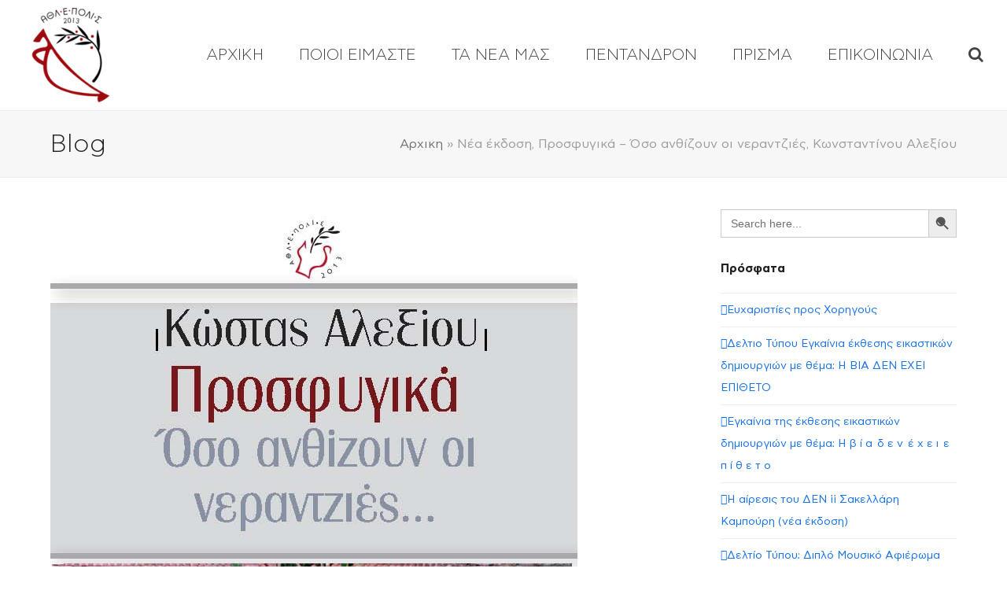

--- FILE ---
content_type: text/html; charset=UTF-8
request_url: https://www.athlepolis.gr/books/nea-ekdosi-prosfygika-oso-anthizoun-nerantzies-konstantinou-aleksiou/
body_size: 17415
content:
<!DOCTYPE html>
<html lang="en-US" class="wpex-color-scheme-default">
<head>
<meta charset="UTF-8">
<link rel="profile" href="http://gmpg.org/xfn/11">
<!-- Google Analytics G4 Site Tag --><script async src="https://www.googletagmanager.com/gtag/js?id=G-8MK6NQDGKC"></script><script>window.dataLayer = window.dataLayer || [];function gtag(){dataLayer.push(arguments);}gtag('js', new Date());gtag('config', 'G-8MK6NQDGKC', { 'anonymize_ip': true });</script><meta name='robots' content='index, follow, max-image-preview:large, max-snippet:-1, max-video-preview:-1' />
	<style>img:is([sizes="auto" i], [sizes^="auto," i]) { contain-intrinsic-size: 3000px 1500px }</style>
	<meta name="generator" content="Total WordPress Theme v5.11.1">
<meta name="viewport" content="width=device-width, initial-scale=1">

	<!-- This site is optimized with the Yoast SEO Premium plugin v24.6 (Yoast SEO v26.7) - https://yoast.com/wordpress/plugins/seo/ -->
	<title>Νέα έκδοση, Προσφυγικά - Όσο ανθίζουν οι νεραντζιές, Κωνσταντίνου Αλεξίου - ΑΘΛΕΠΟΛΙΣ</title>
	<meta name="description" content="Στην Νίκαια υπάρχουν ολόκληρα οικοδομικά τετράγωνα που αποτελούνται κυρίως από προσφυγικές κατοικίες. Όπως αναφέρει η ιστορικός Αρχοντία Παπαδοπούλου στο βιβλίο" />
	<link rel="canonical" href="https://www.athlepolis.gr/books/nea-ekdosi-prosfygika-oso-anthizoun-nerantzies-konstantinou-aleksiou/" />
	<meta property="og:locale" content="en_US" />
	<meta property="og:type" content="article" />
	<meta property="og:title" content="Νέα έκδοση, Προσφυγικά - Όσο ανθίζουν οι νεραντζιές, Κωνσταντίνου Αλεξίου" />
	<meta property="og:url" content="https://www.athlepolis.gr/books/nea-ekdosi-prosfygika-oso-anthizoun-nerantzies-konstantinou-aleksiou/" />
	<meta property="og:site_name" content="ΑΘΛΕΠΟΛΙΣ" />
	<meta property="article:publisher" content="https://www.facebook.com/athlepolis/" />
	<meta property="article:published_time" content="2019-07-02T20:26:32+00:00" />
	<meta property="article:modified_time" content="2020-11-15T12:00:20+00:00" />
	<meta property="og:image" content="https://www.athlepolis.gr/wp-content/uploads/2019/07/ΕΧΟΦΥΛΛΟ.jpg" />
	<meta property="og:image:width" content="670" />
	<meta property="og:image:height" content="955" />
	<meta property="og:image:type" content="image/jpeg" />
	<meta name="author" content="michalis" />
	<meta name="twitter:card" content="summary_large_image" />
	<meta name="twitter:label1" content="Written by" />
	<meta name="twitter:data1" content="michalis" />
	<script type="application/ld+json" class="yoast-schema-graph">{"@context":"https://schema.org","@graph":[{"@type":"Article","@id":"https://www.athlepolis.gr/books/nea-ekdosi-prosfygika-oso-anthizoun-nerantzies-konstantinou-aleksiou/#article","isPartOf":{"@id":"https://www.athlepolis.gr/books/nea-ekdosi-prosfygika-oso-anthizoun-nerantzies-konstantinou-aleksiou/"},"author":{"name":"michalis","@id":"https://www.athlepolis.gr/#/schema/person/f996ec8fff226138a6a3d4fb9e8028f3"},"headline":"Νέα έκδοση, Προσφυγικά &#8211; Όσο ανθίζουν οι νεραντζιές, Κωνσταντίνου Αλεξίου","datePublished":"2019-07-02T20:26:32+00:00","dateModified":"2020-11-15T12:00:20+00:00","mainEntityOfPage":{"@id":"https://www.athlepolis.gr/books/nea-ekdosi-prosfygika-oso-anthizoun-nerantzies-konstantinou-aleksiou/"},"wordCount":21,"commentCount":0,"publisher":{"@id":"https://www.athlepolis.gr/#organization"},"image":{"@id":"https://www.athlepolis.gr/books/nea-ekdosi-prosfygika-oso-anthizoun-nerantzies-konstantinou-aleksiou/#primaryimage"},"thumbnailUrl":"https://www.athlepolis.gr/wp-content/uploads/2019/07/ΕΧΟΦΥΛΛΟ.jpg","articleSection":["Βιβλία","Δράσεις","Νέα-Πολιτισμός","Τα Νέα μας"],"inLanguage":"en-US","potentialAction":[{"@type":"CommentAction","name":"Comment","target":["https://www.athlepolis.gr/books/nea-ekdosi-prosfygika-oso-anthizoun-nerantzies-konstantinou-aleksiou/#respond"]}]},{"@type":"WebPage","@id":"https://www.athlepolis.gr/books/nea-ekdosi-prosfygika-oso-anthizoun-nerantzies-konstantinou-aleksiou/","url":"https://www.athlepolis.gr/books/nea-ekdosi-prosfygika-oso-anthizoun-nerantzies-konstantinou-aleksiou/","name":"Νέα έκδοση, Προσφυγικά - Όσο ανθίζουν οι νεραντζιές, Κωνσταντίνου Αλεξίου - ΑΘΛΕΠΟΛΙΣ","isPartOf":{"@id":"https://www.athlepolis.gr/#website"},"primaryImageOfPage":{"@id":"https://www.athlepolis.gr/books/nea-ekdosi-prosfygika-oso-anthizoun-nerantzies-konstantinou-aleksiou/#primaryimage"},"image":{"@id":"https://www.athlepolis.gr/books/nea-ekdosi-prosfygika-oso-anthizoun-nerantzies-konstantinou-aleksiou/#primaryimage"},"thumbnailUrl":"https://www.athlepolis.gr/wp-content/uploads/2019/07/ΕΧΟΦΥΛΛΟ.jpg","datePublished":"2019-07-02T20:26:32+00:00","dateModified":"2020-11-15T12:00:20+00:00","breadcrumb":{"@id":"https://www.athlepolis.gr/books/nea-ekdosi-prosfygika-oso-anthizoun-nerantzies-konstantinou-aleksiou/#breadcrumb"},"inLanguage":"en-US","potentialAction":[{"@type":"ReadAction","target":["https://www.athlepolis.gr/books/nea-ekdosi-prosfygika-oso-anthizoun-nerantzies-konstantinou-aleksiou/"]}]},{"@type":"ImageObject","inLanguage":"en-US","@id":"https://www.athlepolis.gr/books/nea-ekdosi-prosfygika-oso-anthizoun-nerantzies-konstantinou-aleksiou/#primaryimage","url":"https://www.athlepolis.gr/wp-content/uploads/2019/07/ΕΧΟΦΥΛΛΟ.jpg","contentUrl":"https://www.athlepolis.gr/wp-content/uploads/2019/07/ΕΧΟΦΥΛΛΟ.jpg","width":670,"height":955},{"@type":"BreadcrumbList","@id":"https://www.athlepolis.gr/books/nea-ekdosi-prosfygika-oso-anthizoun-nerantzies-konstantinou-aleksiou/#breadcrumb","itemListElement":[{"@type":"ListItem","position":1,"name":"Αρχικη","item":"https://www.athlepolis.gr/"},{"@type":"ListItem","position":2,"name":"Νέα έκδοση, Προσφυγικά &#8211; Όσο ανθίζουν οι νεραντζιές, Κωνσταντίνου Αλεξίου"}]},{"@type":"WebSite","@id":"https://www.athlepolis.gr/#website","url":"https://www.athlepolis.gr/","name":"ΑΘΛΕΠΟΛΙΣ","description":"Αθλητικός Επιστημονικός Πολιτιστικός Σύλλογος","publisher":{"@id":"https://www.athlepolis.gr/#organization"},"potentialAction":[{"@type":"SearchAction","target":{"@type":"EntryPoint","urlTemplate":"https://www.athlepolis.gr/?s={search_term_string}"},"query-input":{"@type":"PropertyValueSpecification","valueRequired":true,"valueName":"search_term_string"}}],"inLanguage":"en-US"},{"@type":"Organization","@id":"https://www.athlepolis.gr/#organization","name":"ΑΘΛΕΠΟΛΙΣ","url":"https://www.athlepolis.gr/","logo":{"@type":"ImageObject","inLanguage":"en-US","@id":"https://www.athlepolis.gr/#/schema/logo/image/","url":"https://www.athlepolis.gr/wp-content/uploads/2024/01/athlepolis-logo-150.png","contentUrl":"https://www.athlepolis.gr/wp-content/uploads/2024/01/athlepolis-logo-150.png","width":150,"height":150,"caption":"ΑΘΛΕΠΟΛΙΣ"},"image":{"@id":"https://www.athlepolis.gr/#/schema/logo/image/"},"sameAs":["https://www.facebook.com/athlepolis/","https://www.youtube.com/channel/UCXfL9dMZpQTxzfjA6i6P8HQ"]},{"@type":"Person","@id":"https://www.athlepolis.gr/#/schema/person/f996ec8fff226138a6a3d4fb9e8028f3","name":"michalis","image":{"@type":"ImageObject","inLanguage":"en-US","@id":"https://www.athlepolis.gr/#/schema/person/image/","url":"https://secure.gravatar.com/avatar/fc9cddcd66ac9996a96d4393823ed9d9?s=96&d=mm&r=g","contentUrl":"https://secure.gravatar.com/avatar/fc9cddcd66ac9996a96d4393823ed9d9?s=96&d=mm&r=g","caption":"michalis"},"url":"https://www.athlepolis.gr/author/michalis/"}]}</script>
	<!-- / Yoast SEO Premium plugin. -->


<link rel="alternate" type="application/rss+xml" title="ΑΘΛΕΠΟΛΙΣ &raquo; Feed" href="https://www.athlepolis.gr/feed/" />
<link rel="alternate" type="application/rss+xml" title="ΑΘΛΕΠΟΛΙΣ &raquo; Comments Feed" href="https://www.athlepolis.gr/comments/feed/" />
<link rel="alternate" type="application/rss+xml" title="ΑΘΛΕΠΟΛΙΣ &raquo; Νέα έκδοση, Προσφυγικά &#8211; Όσο ανθίζουν οι νεραντζιές, Κωνσταντίνου Αλεξίου Comments Feed" href="https://www.athlepolis.gr/books/nea-ekdosi-prosfygika-oso-anthizoun-nerantzies-konstantinou-aleksiou/feed/" />
<link rel="preload" href="https://www.athlepolis.gr/wp-content/themes/Total/assets/lib/ticons/fonts/ticons.woff2" type="font/woff2" as="font" crossorigin><link rel="stylesheet" href="https://www.athlepolis.gr/wp-content/cache/minify/2fa21.css" media="all" />






<link rel='stylesheet' id='wpex-mobile-menu-breakpoint-max-css' href='https://www.athlepolis.gr/wp-content/themes/Total/assets/css/wpex-mobile-menu-breakpoint-max.css?ver=5.11.1' media='only screen and (max-width:959px)' />
<link rel='stylesheet' id='wpex-mobile-menu-breakpoint-min-css' href='https://www.athlepolis.gr/wp-content/themes/Total/assets/css/wpex-mobile-menu-breakpoint-min.css?ver=5.11.1' media='only screen and (min-width:960px)' />
<link rel="stylesheet" href="https://www.athlepolis.gr/wp-content/cache/minify/11d3c.css" media="all" />





<script  src="https://www.athlepolis.gr/wp-content/cache/minify/818c0.js"></script>


<script></script><link rel="https://api.w.org/" href="https://www.athlepolis.gr/wp-json/" /><link rel="alternate" title="JSON" type="application/json" href="https://www.athlepolis.gr/wp-json/wp/v2/posts/5423" /><link rel="EditURI" type="application/rsd+xml" title="RSD" href="https://www.athlepolis.gr/xmlrpc.php?rsd" />
<meta name="generator" content="WordPress 6.7.4" />
<link rel='shortlink' href='https://www.athlepolis.gr/?p=5423' />
<link rel="alternate" title="oEmbed (JSON)" type="application/json+oembed" href="https://www.athlepolis.gr/wp-json/oembed/1.0/embed?url=https%3A%2F%2Fwww.athlepolis.gr%2Fbooks%2Fnea-ekdosi-prosfygika-oso-anthizoun-nerantzies-konstantinou-aleksiou%2F" />
<link rel="alternate" title="oEmbed (XML)" type="text/xml+oembed" href="https://www.athlepolis.gr/wp-json/oembed/1.0/embed?url=https%3A%2F%2Fwww.athlepolis.gr%2Fbooks%2Fnea-ekdosi-prosfygika-oso-anthizoun-nerantzies-konstantinou-aleksiou%2F&#038;format=xml" />
<script async defer src="https://us.gimp.zeronaught.com/__imp_apg__/js/volt-volterra_vtxeyfmj-5dd1588f.js" id="_imp_apg_dip_" _imp_apg_cid_="volt-volterra_vtxeyfmj-5dd1588f" _imp_apg_api_domain_="https://us.gimp.zeronaught.com"></script>		<script>
			document.documentElement.className = document.documentElement.className.replace( 'no-js', 'js' );
		</script>
				<style>
			.no-js img.lazyload { display: none; }
			figure.wp-block-image img.lazyloading { min-width: 150px; }
							.lazyload, .lazyloading { opacity: 0; }
				.lazyloaded {
					opacity: 1;
					transition: opacity 400ms;
					transition-delay: 0ms;
				}
					</style>
		<link rel="icon" href="https://www.athlepolis.gr/wp-content/uploads/2024/01/fav32.png" sizes="32x32"><link rel="shortcut icon" href="https://www.athlepolis.gr/wp-content/uploads/2024/01/fav32.png"><link rel="apple-touch-icon" href="https://www.athlepolis.gr/wp-content/uploads/2024/01/fav57.png" sizes="57x57" ><link rel="apple-touch-icon" href="https://www.athlepolis.gr/wp-content/uploads/2024/01/fav76.png" sizes="76x76" ><link rel="apple-touch-icon" href="https://www.athlepolis.gr/wp-content/uploads/2024/01/fav120.png" sizes="120x120"><link rel="apple-touch-icon" href="https://www.athlepolis.gr/wp-content/uploads/2024/01/fav152.png" sizes="114x114"><script data-cfasync="false"> var dFlipLocation = "https://www.athlepolis.gr/wp-content/plugins/dflip/assets/"; var dFlipWPGlobal = {"text":{"toggleSound":"Turn on\/off Sound","toggleThumbnails":"Toggle Thumbnails","toggleOutline":"Toggle Outline\/Bookmark","previousPage":"Previous Page","nextPage":"Next Page","toggleFullscreen":"Toggle Fullscreen","zoomIn":"Zoom In","zoomOut":"Zoom Out","toggleHelp":"Toggle Help","singlePageMode":"Single Page Mode","doublePageMode":"Double Page Mode","downloadPDFFile":"Download PDF File","gotoFirstPage":"Goto First Page","gotoLastPage":"Goto Last Page","share":"Share"},"moreControls":"download,pageMode,startPage,endPage,sound","hideControls":"","scrollWheel":"true","backgroundColor":"#777","backgroundImage":"","height":"auto","paddingLeft":"20","paddingRight":"20","controlsPosition":"bottom","duration":"600","soundEnable":"false","enableDownload":"true","enableAnalytics":"false","webgl":"true","hard":"none","maxTextureSize":"1600","rangeChunkSize":"524288","zoomRatio":"1.5","stiffness":"90","singlePageMode":"0","autoPlay":"false","autoPlayDuration":"5000","autoPlayStart":"false","linkTarget":"2"};</script><noscript><style>body:not(.content-full-screen) .wpex-vc-row-stretched[data-vc-full-width-init="false"]{visibility:visible;}</style></noscript><script>function setREVStartSize(e){
			//window.requestAnimationFrame(function() {
				window.RSIW = window.RSIW===undefined ? window.innerWidth : window.RSIW;
				window.RSIH = window.RSIH===undefined ? window.innerHeight : window.RSIH;
				try {
					var pw = document.getElementById(e.c).parentNode.offsetWidth,
						newh;
					pw = pw===0 || isNaN(pw) || (e.l=="fullwidth" || e.layout=="fullwidth") ? window.RSIW : pw;
					e.tabw = e.tabw===undefined ? 0 : parseInt(e.tabw);
					e.thumbw = e.thumbw===undefined ? 0 : parseInt(e.thumbw);
					e.tabh = e.tabh===undefined ? 0 : parseInt(e.tabh);
					e.thumbh = e.thumbh===undefined ? 0 : parseInt(e.thumbh);
					e.tabhide = e.tabhide===undefined ? 0 : parseInt(e.tabhide);
					e.thumbhide = e.thumbhide===undefined ? 0 : parseInt(e.thumbhide);
					e.mh = e.mh===undefined || e.mh=="" || e.mh==="auto" ? 0 : parseInt(e.mh,0);
					if(e.layout==="fullscreen" || e.l==="fullscreen")
						newh = Math.max(e.mh,window.RSIH);
					else{
						e.gw = Array.isArray(e.gw) ? e.gw : [e.gw];
						for (var i in e.rl) if (e.gw[i]===undefined || e.gw[i]===0) e.gw[i] = e.gw[i-1];
						e.gh = e.el===undefined || e.el==="" || (Array.isArray(e.el) && e.el.length==0)? e.gh : e.el;
						e.gh = Array.isArray(e.gh) ? e.gh : [e.gh];
						for (var i in e.rl) if (e.gh[i]===undefined || e.gh[i]===0) e.gh[i] = e.gh[i-1];
											
						var nl = new Array(e.rl.length),
							ix = 0,
							sl;
						e.tabw = e.tabhide>=pw ? 0 : e.tabw;
						e.thumbw = e.thumbhide>=pw ? 0 : e.thumbw;
						e.tabh = e.tabhide>=pw ? 0 : e.tabh;
						e.thumbh = e.thumbhide>=pw ? 0 : e.thumbh;
						for (var i in e.rl) nl[i] = e.rl[i]<window.RSIW ? 0 : e.rl[i];
						sl = nl[0];
						for (var i in nl) if (sl>nl[i] && nl[i]>0) { sl = nl[i]; ix=i;}
						var m = pw>(e.gw[ix]+e.tabw+e.thumbw) ? 1 : (pw-(e.tabw+e.thumbw)) / (e.gw[ix]);
						newh =  (e.gh[ix] * m) + (e.tabh + e.thumbh);
					}
					var el = document.getElementById(e.c);
					if (el!==null && el) el.style.height = newh+"px";
					el = document.getElementById(e.c+"_wrapper");
					if (el!==null && el) {
						el.style.height = newh+"px";
						el.style.display = "block";
					}
				} catch(e){
					console.log("Failure at Presize of Slider:" + e)
				}
			//});
		  };</script>
		<style id="wp-custom-css">
			/* Hide captcha badge */.grecaptcha-badge{display:none}		</style>
		<noscript><style> .wpb_animate_when_almost_visible { opacity: 1; }</style></noscript><style data-type="wpex-css" id="wpex-css">/*VC META CSS*/.vc_custom_1706197928828{padding-top:50px !important}/*CUSTOM FONTS*/@font-face{font-family:'AstyCFStd';src:url(https://www.athlepolis.gr/wp-content/uploads/2024/01/AstyCFStd-Thin.woff2) format('woff2'),url(https://www.athlepolis.gr/wp-content/uploads/2024/01/AstyCFStd-Thin.woff) format('woff');font-weight:200;font-style:normal;font-display:swap}@font-face{font-family:'AstyCFStd';src:url(https://www.athlepolis.gr/wp-content/uploads/2024/01/AstyCFStd-Light.woff2) format('woff2'),url(https://www.athlepolis.gr/wp-content/uploads/2024/01/AstyCFStd-Light.woff) format('woff');font-weight:300;font-style:normal;font-display:swap}@font-face{font-family:'AstyCFStd';src:url(https://www.athlepolis.gr/wp-content/uploads/2024/01/AstyCFStd-Book.woff2) format('woff2'),url(https://www.athlepolis.gr/wp-content/uploads/2024/01/AstyCFStd-Book.woff) format('woff');font-weight:400;font-style:normal;font-display:swap}@font-face{font-family:'AstyCFStd';src:url(https://www.athlepolis.gr/wp-content/uploads/2024/01/AstyCFStd-Medium.woff2) format('woff2'),url(https://www.athlepolis.gr/wp-content/uploads/2024/01/AstyCFStd-Medium.woff) format('woff');font-weight:500;font-style:normal;font-display:swap}@font-face{font-family:'AstyCFStd';src:url(https://www.athlepolis.gr/wp-content/uploads/2024/01/AstyCFStd-Bold.woff2) format('woff2'),url(https://www.athlepolis.gr/wp-content/uploads/2024/01/AstyCFStd-Bold.woff) format('woff');font-weight:600;font-style:normal;font-display:swap}/*TYPOGRAPHY*/body{font-family:"AstyCFStd",sans-serif;font-size:20px;color:#444444;line-height:28px}:root{--wpex-btn-font-size:12px}.main-navigation-ul .link-inner{font-family:"AstyCFStd",sans-serif;font-weight:300;font-size:20px}.main-navigation-ul .sub-menu .link-inner{font-family:"AstyCFStd",sans-serif;font-weight:300;font-size:20px}.page-header .page-header-title{font-family:"AstyCFStd",sans-serif;font-weight:300;font-size:32px}.blog-entry .meta{font-size:12px}.site-breadcrumbs{font-family:"AstyCFStd",sans-serif;font-size:16px}#sidebar{font-size:14px}@media(max-width:1024px){body{font-size:20px}:root{--wpex-btn-font-size:12px}.main-navigation-ul .link-inner{font-size:20px}.main-navigation-ul .sub-menu .link-inner{font-size:20px}.page-header .page-header-title{font-size:32px}.blog-entry .meta{font-size:12px}.site-breadcrumbs{font-size:16px}}@media(max-width:959px){body{font-size:20px}.main-navigation-ul .link-inner{font-size:20px}.main-navigation-ul .sub-menu .link-inner{font-size:20px}.page-header .page-header-title{font-size:32px}.site-breadcrumbs{font-size:16px}}@media(max-width:767px){body{font-size:18px}.main-navigation-ul .link-inner{font-size:18px}.main-navigation-ul .sub-menu .link-inner{font-size:18px}.page-header .page-header-title{font-size:28px}.site-breadcrumbs{font-size:14px}}@media(max-width:479px){body{font-size:18px}.main-navigation-ul .link-inner{font-size:18px}.main-navigation-ul .sub-menu .link-inner{font-size:18px}.page-header .page-header-title{font-size:28px}.site-breadcrumbs{font-size:14px}}/*CUSTOMIZER STYLING*/:root,.boxed-main-layout.wpex-responsive #wrap{--wpex-container-width:1300px}.header-padding{padding-top:10px;padding-bottom:10px}:root{--wpex-site-header-shrink-start-height:120px;--wpex-site-header-shrink-end-height:60px;--wpex-vc-column-inner-margin-bottom:40px}#site-navigation-wrap{--wpex-main-nav-link-underline-height:5px;--wpex-main-nav-link-underline-color:#f0022e;--wpex-main-nav-link-color:#444444;--wpex-hover-main-nav-link-color:#444444;--wpex-active-main-nav-link-color:#444444;--wpex-hover-main-nav-link-color:#f0022e;--wpex-active-main-nav-link-color:#f0022e}#searchform-dropdown{--wpex-dropmenu-colored-top-border-color:#f0022e}</style><style type="text/css" media="screen">.is-menu path.search-icon-path { fill: #848484;}body .popup-search-close:after, body .search-close:after { border-color: #848484;}body .popup-search-close:before, body .search-close:before { border-color: #848484;}</style>			<style type="text/css">
					</style>
		</head>

<body class="post-template-default single single-post postid-5423 single-format-standard wp-custom-logo wp-embed-responsive Total wpex-theme wpex-responsive full-width-main-layout has-composer wpex-live-site site-full-width content-right-sidebar has-sidebar post-in-category-books post-in-category-events post-in-category-nea-politismos post-in-category-nea sidebar-widget-icons hasnt-overlay-header wpex-mobile-toggle-menu-icon_buttons has-mobile-menu wpex-share-p-horizontal wpex-no-js wpb-js-composer js-comp-ver-7.3 vc_responsive">

	
<a href="#content" class="skip-to-content wpex-absolute wpex-opacity-0 wpex-no-underline">Skip to content</a>

	
	<span data-ls_id="#site_top" tabindex="-1"></span>
	<div id="outer-wrap" class="wpex-overflow-clip">

		
		<div id="wrap" class="wpex-clr">

			

	<header id="site-header" class="header-one header-full-width fixed-scroll wpex-z-99 has-sticky-dropshadow shrink-sticky-header anim-shrink-header on-shrink-adjust-height dyn-styles wpex-print-hidden wpex-relative wpex-clr">

		
		<div id="site-header-inner" class="header-one-inner header-padding container wpex-relative wpex-h-100 wpex-py-30 wpex-clr">
<div id="site-logo" class="site-branding header-one-logo logo-padding wpex-table">
	<div id="site-logo-inner" class="wpex-table-cell wpex-align-middle wpex-clr"><a id="site-logo-link" href="https://www.athlepolis.gr/" rel="home" class="main-logo"><img src="https://www.athlepolis.gr/wp-content/uploads/2024/01/athlepolis-logo-150.png" alt="ΑΘΛΕΠΟΛΙΣ" class="logo-img" width="150" height="150" data-no-retina data-skip-lazy fetchpriority="high"></a></div>

</div>

<div id="site-navigation-wrap" class="navbar-style-one navbar-fixed-height navbar-fixed-line-height has-menu-underline wpex-dropdowns-caret wpex-stretch-megamenus hide-at-mm-breakpoint wpex-clr wpex-print-hidden">
	<nav id="site-navigation" class="navigation main-navigation main-navigation-one wpex-clr" aria-label="Main menu"><ul id="menu-main" class="main-navigation-ul dropdown-menu wpex-dropdown-menu wpex-dropdown-menu--onhover"><li id="menu-item-90" class="menu-item menu-item-type-post_type menu-item-object-page menu-item-home menu-item-90"><a href="https://www.athlepolis.gr/"><span class="link-inner">ΑΡΧΙΚΗ</span></a></li>
<li id="menu-item-7956" class="menu-item menu-item-type-post_type menu-item-object-page menu-item-has-children dropdown menu-item-7956"><a href="https://www.athlepolis.gr/poioi-eimaste/"><span class="link-inner">ΠΟΙΟΙ ΕΙΜΑΣΤΕ</span></a>
<ul class="sub-menu">
	<li id="menu-item-7957" class="menu-item menu-item-type-post_type menu-item-object-page menu-item-7957"><a href="https://www.athlepolis.gr/poioi-eimaste/dioikitiko-symvoulio/"><span class="link-inner">ΔΙΟΙΚΗΤΙΚΟ ΣΥΜΒΟΥΛΙΟ</span></a></li>
	<li id="menu-item-7958" class="menu-item menu-item-type-post_type menu-item-object-page menu-item-7958"><a href="https://www.athlepolis.gr/poioi-eimaste/katastatiko/"><span class="link-inner">ΚΑΤΑΣΤΑΤΙΚΟ</span></a></li>
</ul>
</li>
<li id="menu-item-7922" class="menu-item menu-item-type-taxonomy menu-item-object-category current-post-ancestor current-menu-parent current-post-parent menu-item-has-children dropdown menu-item-7922"><a href="https://www.athlepolis.gr/category/nea/"><span class="link-inner">ΤΑ ΝΕΑ ΜΑΣ</span></a>
<ul class="sub-menu">
	<li id="menu-item-7929" class="menu-item menu-item-type-taxonomy menu-item-object-category menu-item-7929"><a href="https://www.athlepolis.gr/category/nea/nea-athlitismos/"><span class="link-inner">Νέα-Αθλητισμός</span></a></li>
	<li id="menu-item-7930" class="menu-item menu-item-type-taxonomy menu-item-object-category menu-item-7930"><a href="https://www.athlepolis.gr/category/nea/nea-epistimi/"><span class="link-inner">Νέα-Επιστήμη</span></a></li>
	<li id="menu-item-7931" class="menu-item menu-item-type-taxonomy menu-item-object-category current-post-ancestor current-menu-parent current-post-parent menu-item-7931"><a href="https://www.athlepolis.gr/category/nea/nea-politismos/"><span class="link-inner">Νέα-Πολιτισμός</span></a></li>
	<li id="menu-item-7932" class="menu-item menu-item-type-taxonomy menu-item-object-category menu-item-7932"><a href="https://www.athlepolis.gr/category/nea/nea-somateiou/"><span class="link-inner">Νέα-Σωματείου</span></a></li>
</ul>
</li>
<li id="menu-item-7933" class="menu-item menu-item-type-post_type menu-item-object-page menu-item-has-children dropdown menu-item-7933"><a href="https://www.athlepolis.gr/pentandron/"><span class="link-inner">ΠΕΝΤΑΝΔΡΟΝ</span></a>
<ul class="sub-menu">
	<li id="menu-item-7935" class="menu-item menu-item-type-taxonomy menu-item-object-category current-post-ancestor current-menu-parent current-post-parent menu-item-has-children dropdown menu-item-7935"><a href="https://www.athlepolis.gr/vivlia/"><span class="link-inner">Βιβλία <span class="nav-arrow second-level"><span class="nav-arrow__icon ticon ticon-angle-right" aria-hidden="true"></span></span></span></a>
	<ul class="sub-menu">
		<li id="menu-item-7939" class="menu-item menu-item-type-taxonomy menu-item-object-category menu-item-7939"><a href="https://www.athlepolis.gr/category/books/logotexnia/"><span class="link-inner">Λογοτεχνία</span></a></li>
		<li id="menu-item-7938" class="menu-item menu-item-type-taxonomy menu-item-object-category menu-item-7938"><a href="https://www.athlepolis.gr/category/books/epistimi/"><span class="link-inner">Επιστήμη</span></a></li>
		<li id="menu-item-7936" class="menu-item menu-item-type-taxonomy menu-item-object-category menu-item-7936"><a href="https://www.athlepolis.gr/category/books/eikastika/"><span class="link-inner">Εικαστικά</span></a></li>
		<li id="menu-item-7937" class="menu-item menu-item-type-taxonomy menu-item-object-category menu-item-7937"><a href="https://www.athlepolis.gr/category/books/epanekdoseis/"><span class="link-inner">Επανεκδόσεις</span></a></li>
	</ul>
</li>
	<li id="menu-item-7953" class="menu-item menu-item-type-post_type menu-item-object-page menu-item-has-children dropdown menu-item-7953"><a href="https://www.athlepolis.gr/periodika/"><span class="link-inner">Περιοδικά <span class="nav-arrow second-level"><span class="nav-arrow__icon ticon ticon-angle-right" aria-hidden="true"></span></span></span></a>
	<ul class="sub-menu">
		<li id="menu-item-7942" class="menu-item menu-item-type-taxonomy menu-item-object-category menu-item-7942"><a href="https://www.athlepolis.gr/stigmapage/"><span class="link-inner">STIGMA</span></a></li>
		<li id="menu-item-7941" class="menu-item menu-item-type-taxonomy menu-item-object-category menu-item-7941"><a href="https://www.athlepolis.gr/category/periodika/nygma/"><span class="link-inner">NYGMA</span></a></li>
		<li id="menu-item-7940" class="menu-item menu-item-type-taxonomy menu-item-object-category menu-item-7940"><a href="https://www.athlepolis.gr/madmud-magazine/"><span class="link-inner">MⱯD</span></a></li>
		<li id="menu-item-7954" class="menu-item menu-item-type-post_type menu-item-object-page menu-item-7954"><a href="https://www.athlepolis.gr/arthra/"><span class="link-inner">Άρθρα</span></a></li>
	</ul>
</li>
</ul>
</li>
<li id="menu-item-7934" class="menu-item menu-item-type-post_type menu-item-object-page menu-item-has-children dropdown menu-item-7934"><a href="https://www.athlepolis.gr/prisma/"><span class="link-inner">ΠΡΙΣΜΑ</span></a>
<ul class="sub-menu">
	<li id="menu-item-7945" class="menu-item menu-item-type-taxonomy menu-item-object-category menu-item-7945"><a href="https://www.athlepolis.gr/category/prisma/exormises/"><span class="link-inner">Εξορμήσεις</span></a></li>
	<li id="menu-item-7944" class="menu-item menu-item-type-taxonomy menu-item-object-category menu-item-7944"><a href="https://www.athlepolis.gr/category/prisma/photo-contests/"><span class="link-inner">Διαγωνισμοί</span></a></li>
	<li id="menu-item-7943" class="menu-item menu-item-type-taxonomy menu-item-object-category menu-item-7943"><a href="https://www.athlepolis.gr/category/prisma/howtos/"><span class="link-inner">Howtos</span></a></li>
</ul>
</li>
<li id="menu-item-8136" class="menu-item menu-item-type-post_type menu-item-object-page menu-item-8136"><a href="https://www.athlepolis.gr/contact/"><span class="link-inner">ΕΠΙΚΟΙΝΩΝΙΑ</span></a></li>
<li class="search-toggle-li menu-item wpex-menu-extra no-icon-margin"><a href="#" class="site-search-toggle search-dropdown-toggle" role="button" aria-expanded="false" aria-controls="searchform-dropdown" aria-label="Search"><span class="link-inner"><span class="wpex-menu-search-text wpex-hidden">Search</span><span class="wpex-menu-search-icon ticon ticon-search" aria-hidden="true"></span></span></a></li></ul></nav>
</div>


<div id="mobile-menu" class="wpex-mobile-menu-toggle show-at-mm-breakpoint wpex-flex wpex-items-center wpex-absolute wpex-top-50 -wpex-translate-y-50 wpex-right-0">
	<div class="wpex-inline-flex wpex-items-center">
						<a href="#" class="mobile-menu-toggle" role="button" aria-label="Toggle mobile menu" aria-expanded="false"><span class="mobile-menu-toggle__icon wpex-flex"><span class="wpex-hamburger-icon wpex-hamburger-icon--inactive wpex-hamburger-icon--animate" aria-hidden="true"><span></span></span></span></a>			</div>
</div>
<div id="searchform-dropdown" data-placeholder="Search" data-disable-autocomplete="true" class="header-searchform-wrap header-drop-widget header-drop-widget--colored-top-border wpex-invisible wpex-opacity-0 wpex-absolute wpex-transition-all wpex-duration-200 wpex-translate-Z-0 wpex-text-initial wpex-z-10000 wpex-top-100 wpex-right-0 wpex-surface-1 wpex-text-2 wpex-p-15">
	<form data-min-no-for-search=1 data-result-box-max-height=400 data-form-id=6022 class="is-search-form is-form-style is-form-style-3 is-form-id-6022 is-ajax-search" action="https://www.athlepolis.gr/" method="get" role="search" ><label for="is-search-input-6022"><span class="is-screen-reader-text">Search for:</span><input  type="search" id="is-search-input-6022" name="s" value="" class="is-search-input" placeholder="Search here..." autocomplete=off /><span class="is-loader-image" style="display: none;background-image:url(https://www.athlepolis.gr/wp-content/plugins/add-search-to-menu/public/images/spinner.gif);" ></span></label><button type="submit" class="is-search-submit"><span class="is-screen-reader-text">Search Button</span><span class="is-search-icon"><svg focusable="false" aria-label="Search" xmlns="http://www.w3.org/2000/svg" viewBox="0 0 24 24" width="24px"><path d="M15.5 14h-.79l-.28-.27C15.41 12.59 16 11.11 16 9.5 16 5.91 13.09 3 9.5 3S3 5.91 3 9.5 5.91 16 9.5 16c1.61 0 3.09-.59 4.23-1.57l.27.28v.79l5 4.99L20.49 19l-4.99-5zm-6 0C7.01 14 5 11.99 5 9.5S7.01 *********************5 11.99 14 9.5 14z"></path></svg></span></button></form></div>
</div>

		
	</header>



			
			<main id="main" class="site-main wpex-clr">

				
<header class="page-header has-aside default-page-header wpex-relative wpex-mb-40 wpex-surface-2 wpex-py-20 wpex-border-t wpex-border-b wpex-border-solid wpex-border-surface-3 wpex-text-2 wpex-supports-mods">

	
	<div class="page-header-inner container wpex-md-flex wpex-md-flex-wrap wpex-md-items-center wpex-md-justify-between">
<div class="page-header-content wpex-md-mr-15">

<span class="page-header-title wpex-block wpex-m-0 wpex-text-2xl">

	<span>Blog</span>

</span>

</div>
<div class="page-header-aside wpex-md-text-right"><nav class="site-breadcrumbs position-page_header_aside wpex-text-4 wpex-text-sm" aria-label="You are here:"><span class="breadcrumb-trail wpex-clr"><span><span><a href="https://www.athlepolis.gr/">Αρχικη</a></span> &raquo; <span class="breadcrumb_last" aria-current="page">Νέα έκδοση, Προσφυγικά &#8211; Όσο ανθίζουν οι νεραντζιές, Κωνσταντίνου Αλεξίου</span></span></span></nav></div></div>

	
</header>


	<div id="content-wrap" class="container wpex-clr">

		
		<div id="primary" class="content-area wpex-clr">

			
			<div id="content" class="site-content wpex-clr">

				
				
<article id="single-blocks" class="single-blog-article wpex-first-mt-0 wpex-clr">
	<div id="post-media" class="single-blog-media single-media wpex-relative wpex-mb-20">

	<img width="670" height="955"   alt="" loading="lazy" decoding="async" data-srcset="https://www.athlepolis.gr/wp-content/uploads/2019/07/ΕΧΟΦΥΛΛΟ.jpg 670w, https://www.athlepolis.gr/wp-content/uploads/2019/07/ΕΧΟΦΥΛΛΟ-210x300.jpg 210w, https://www.athlepolis.gr/wp-content/uploads/2019/07/ΕΧΟΦΥΛΛΟ-421x600.jpg 421w"  data-src="https://www.athlepolis.gr/wp-content/uploads/2019/07/ΕΧΟΦΥΛΛΟ.jpg" data-sizes="auto, (max-width: 670px) 100vw, 670px" class="blog-single-media-img wpex-align-middle lazyload" src="[data-uri]" /><noscript><img width="670" height="955" src="https://www.athlepolis.gr/wp-content/uploads/2019/07/ΕΧΟΦΥΛΛΟ.jpg" class="blog-single-media-img wpex-align-middle" alt="" loading="lazy" decoding="async" srcset="https://www.athlepolis.gr/wp-content/uploads/2019/07/ΕΧΟΦΥΛΛΟ.jpg 670w, https://www.athlepolis.gr/wp-content/uploads/2019/07/ΕΧΟΦΥΛΛΟ-210x300.jpg 210w, https://www.athlepolis.gr/wp-content/uploads/2019/07/ΕΧΟΦΥΛΛΟ-421x600.jpg 421w" sizes="auto, (max-width: 670px) 100vw, 670px" /></noscript>

</div>


<header class="single-blog-header wpex-mb-10">
	<h1 class="single-post-title entry-title wpex-text-3xl">Νέα έκδοση, Προσφυγικά &#8211; Όσο ανθίζουν οι νεραντζιές, Κωνσταντίνου Αλεξίου</h1>
</header>
<ul class="meta wpex-text-sm wpex-text-3 wpex-mb-20 wpex-last-mr-0">    <li class="meta-date"><span class="meta-icon ticon ticon-clock-o" aria-hidden="true"></span><time class="updated" datetime="2019-07-02">2 July 2019</time></li>
<li class="meta-category"><span class="meta-icon ticon ticon-folder-o" aria-hidden="true"></span><span><a class="term-9" href="https://www.athlepolis.gr/vivlia/">Βιβλία</a>, <a class="term-55" href="https://www.athlepolis.gr/category/events/">Δράσεις</a>, <a class="term-20" href="https://www.athlepolis.gr/category/nea/nea-politismos/">Νέα-Πολιτισμός</a>, <a class="term-16" href="https://www.athlepolis.gr/category/nea/">Τα Νέα μας</a></span></li></ul>

<div class="single-blog-content single-content entry wpex-mt-20 wpex-mb-40 wpex-clr"><div class="wpb-content-wrapper"><div class="vc_row wpb_row vc_row-fluid"><div class="wpb_column vc_column_container vc_col-sm-12"><div class="vc_column-inner"><div class="wpb_wrapper">
	<div class="wpb_text_column wpb_content_element " >
		<div class="wpb_wrapper">
			<p>Στην Νίκαια υπάρχουν ολόκληρα οικοδομικά τετράγωνα που αποτελούνται κυρίως από προσφυγικές κατοικίες.</p>
<p>Όπως αναφέρει η ιστορικός Αρχοντία Παπαδοπούλου στο βιβλίο της Αττική Νίκαια  στον προσφυγικό συνοικισμό της Νίκαιας, με την ονομασία Νέα Κοκκινιά  στεγάστηκαν 6.390 οικογένειες σε 4.484 παραπήγματα, ενώ μέχρι το 1925 είχαν κτισθεί 10.000 δωμάτια για 45.000 οικογένειες.<span id="more-5423"></span> Μέχρι το 1928 οι κάτοικοι τις Νέας Κοκκινιάς ανέρχονταν σε 33.332, ενώ μέχρι το 1940 οι απογραφές δείχνουν πώς ο πληθυσμός της περιοχής άγγιζε τους 80.000 κατοίκους&#8230;</p>
<p>Την γειτονιά αυτή επισκέφθηκε κατ’ επανάληψη ο κ. Κωνσταντίνος Αλεξίου προκειμένου να απαθανατίσει στον σένσορά του στιγμές μιας άλλης πραγματικότητας, τόσο κοντινή μας μα και τόσο μακριά μας. Μια πραγματικότητα γεμάτη ζωή γεμάτη νοικοκυριά, γεμάτη χρώματα, παρακμή.</p>
<p>Τα σπίτια διώροφα ή μονώροφα πέτρινα με σαπισμένες κεραμοσκεπές, με κοινόχρηστο εξώστη και πρόσβαση στον όροφό τους από εξωτερικά κλιμακοστάσια σε συμμετρική διάταξη, με μια κουζίνα, τουαλέτα και αυλή και πεζοδρόμια γεμάτα νεραντζιές.</p>
<p>Αυτή την εικόνα, που κάποτε έδωσε λύση στέγης στους πρόσφυγες του μεγάλου διωγμού ο κ. Αλεξίου με πλεόνασμα συναισθήματος φωτογράφησε και υπό μορφή λευκώματος το Σωματείο μας σας παρουσιάζει.</p>
<p>Το λεύκωμα μπορείτε να το κατεβάσετε <a href="http://www.athlepolis.gr/wp-content/uploads/2019/07/ΤΕΛΙΚΟ-PROS-ANARTHSH-min.pdf" target="_blank" rel="noopener noreferrer">εδώ</a>.</p>
<p><code><div class="_df_book df-container df-loading " id="df_6180"  title="prosfygika" wpoptions="true" thumbtype="bg" ></div><script data-cfasync="false">var option_df_6180 = {"outline":[],"forceFit":"true","autoEnableOutline":"false","autoEnableThumbnail":"false","overwritePDFOutline":"false","direction":"1","pageMode":"0","source":"http:\/\/www.athlepolis.gr\/wp-content\/uploads\/2020\/11\/\u03a4\u0395\u039b\u0399\u039a\u039f-PROS-ANARTHSH.pdf","wpOptions":"true"}; if(window.DFLIP && DFLIP.parseBooks){DFLIP.parseBooks();}</script></code></p>

		</div>
	</div>

	<div class="wpb_raw_code wpb_content_element wpb_raw_html" >
		<div class="wpb_wrapper">
			
		</div>
	</div>
</div></div></div></div>
</div></div>


		<div class="wpex-social-share style-flat position-horizontal wpex-mx-auto wpex-mb-40 wpex-print-hidden" data-target="_blank" data-source="https%3A%2F%2Fwww.athlepolis.gr%2F" data-url="https%3A%2F%2Fwww.athlepolis.gr%2Fbooks%2Fnea-ekdosi-prosfygika-oso-anthizoun-nerantzies-konstantinou-aleksiou%2F" data-title="Νέα έκδοση, Προσφυγικά – Όσο ανθίζουν οι νεραντζιές, Κωνσταντίνου Αλεξίου" data-image="https%3A%2F%2Fwww.athlepolis.gr%2Fwp-content%2Fuploads%2F2019%2F07%2F%CE%95%CE%A7%CE%9F%CE%A6%CE%A5%CE%9B%CE%9B%CE%9F.jpg" data-summary="%CE%A3%CF%84%CE%B7%CE%BD%20%CE%9D%CE%AF%CE%BA%CE%B1%CE%B9%CE%B1%20%CF%85%CF%80%CE%AC%CF%81%CF%87%CE%BF%CF%85%CE%BD%20%CE%BF%CE%BB%CF%8C%CE%BA%CE%BB%CE%B7%CF%81%CE%B1%20%CE%BF%CE%B9%CE%BA%CE%BF%CE%B4%CE%BF%CE%BC%CE%B9%CE%BA%CE%AC%20%CF%84%CE%B5%CF%84%CF%81%CE%AC%CE%B3%CF%89%CE%BD%CE%B1%20%CF%80%CE%BF%CF%85%20%CE%B1%CF%80%CE%BF%CF%84%CE%B5%CE%BB%CE%BF%CF%8D%CE%BD%CF%84%CE%B1%CE%B9%20%CE%BA%CF%85%CF%81%CE%AF%CF%89%CF%82%20%CE%B1%CF%80%CF%8C%20%CF%80%CF%81%CE%BF%CF%83%CF%86%CF%85%CE%B3%CE%B9%CE%BA%CE%AD%CF%82%20%CE%BA%CE%B1%CF%84%CE%BF%CE%B9%CE%BA%CE%AF%CE%B5%CF%82.%20%CE%8C%CF%80%CF%89%CF%82%20%CE%B1%CE%BD%CE%B1%CF%86%CE%AD%CF%81%CE%B5%CE%B9%20%CE%B7%20%CE%B9%CF%83%CF%84%CE%BF%CF%81%CE%B9%CE%BA%CF%8C%CF%82%20%CE%91%CF%81%CF%87%CE%BF%CE%BD%CF%84%CE%AF%CE%B1%20%CE%A0%CE%B1%CF%80%CE%B1%CE%B4%CE%BF%CF%80%CE%BF%CF%8D%CE%BB%CE%BF%CF%85%20%CF%83%CF%84%CE%BF%20%CE%B2%CE%B9%CE%B2%CE%BB%CE%AF%CE%BF%20%CF%84%CE%B7%CF%82%20%CE%91%CF%84%CF%84%CE%B9%CE%BA%CE%AE%20%CE%9D%CE%AF%CE%BA%CE%B1%CE%B9%CE%B1%C2%A0%20%CF%83%CF%84%CE%BF%CE%BD%20%CF%80%CF%81%CE%BF%CF%83%CF%86%CF%85%CE%B3%CE%B9%CE%BA%CF%8C%20%CF%83%CF%85%CE%BD%CE%BF%CE%B9%CE%BA%CE%B9%CF%83%CE%BC%CF%8C%20%CF%84%CE%B7%CF%82%20%CE%9D%CE%AF%CE%BA%CE%B1%CE%B9%CE%B1%CF%82%2C%20%CE%BC%CE%B5%20%CF%84%CE%B7%CE%BD" data-email-subject="I wanted you to see this link" data-email-body="I wanted you to see this link https%3A%2F%2Fwww.athlepolis.gr%2Fbooks%2Fnea-ekdosi-prosfygika-oso-anthizoun-nerantzies-konstantinou-aleksiou%2F">

			<h3 class="theme-heading border-bottom social-share-title"><span class="text">Share This</span></h3>
			
	<ul class="wpex-social-share__list wpex-flex wpex-flex-wrap">
			<li class="wpex-social-share__item">

				
					<a href="#" role="button" class="wpex-social-share__link wpex-social-share__link--twitter wpex-twitter wpex-social-bg">

				
					<span class="wpex-social-share__icon"><span class="ticon ticon-twitter" aria-hidden="true"></span></span>
											<span class="wpex-social-share__label wpex-label">Twitter</span>
					
				</a>

			</li>

		
			<li class="wpex-social-share__item">

				
					<a href="#" role="button" class="wpex-social-share__link wpex-social-share__link--facebook wpex-facebook wpex-social-bg">

				
					<span class="wpex-social-share__icon"><span class="ticon ticon-facebook" aria-hidden="true"></span></span>
											<span class="wpex-social-share__label wpex-label">Facebook</span>
					
				</a>

			</li>

		
			<li class="wpex-social-share__item">

				
					<a href="#" role="button" class="wpex-social-share__link wpex-social-share__link--linkedin wpex-linkedin wpex-social-bg">

				
					<span class="wpex-social-share__icon"><span class="ticon ticon-linkedin" aria-hidden="true"></span></span>
											<span class="wpex-social-share__label wpex-label">LinkedIn</span>
					
				</a>

			</li>

		
			<li class="wpex-social-share__item">

				
					<a href="#" role="button" class="wpex-social-share__link wpex-social-share__link--email wpex-email wpex-social-bg">

				
					<span class="wpex-social-share__icon"><span class="ticon ticon-envelope" aria-hidden="true"></span></span>
											<span class="wpex-social-share__label wpex-label">Email</span>
					
				</a>

			</li>

		</ul>

	
		</div>

	

<section class="author-bio wpex-boxed wpex-flex wpex-gap-20 wpex-flex-col wpex-sm-flex-row wpex-mb-40 wpex-text-center wpex-sm-text-left">

	
		<div class="author-bio-avatar wpex-flex-shrink-0">
				<a href="https://www.athlepolis.gr/author/michalis/" title="Visit Author Page"><img alt=''  data-srcset='https://secure.gravatar.com/avatar/fc9cddcd66ac9996a96d4393823ed9d9?s=140&#038;d=mm&#038;r=g 2x'  height='70' width='70' decoding='async' data-src='https://secure.gravatar.com/avatar/fc9cddcd66ac9996a96d4393823ed9d9?s=70&#038;d=mm&#038;r=g' class='avatar avatar-70 photo wpex-align-middle wpex-round lazyload' src='[data-uri]' /><noscript><img alt='' src='https://secure.gravatar.com/avatar/fc9cddcd66ac9996a96d4393823ed9d9?s=70&#038;d=mm&#038;r=g' srcset='https://secure.gravatar.com/avatar/fc9cddcd66ac9996a96d4393823ed9d9?s=140&#038;d=mm&#038;r=g 2x' class='avatar avatar-70 photo wpex-align-middle wpex-round' height='70' width='70' decoding='async'/></noscript></a>

			</div>

	
	<div class="author-bio-content wpex-flex-grow wpex-last-mb-0">

		
			<h3 class="author-bio-title wpex-heading wpex-m-0 wpex-mb-10 wpex-text-lg">
					<a href="https://www.athlepolis.gr/author/michalis/" title="Visit Author Page" rel="author" class="wpex-no-underline">michalis</a>

				</h3>

		
		
		
	</div>

</section>
	<div class="related-posts wpex-overflow-hidden wpex-mb-40 wpex-clr">

		<h3 class="theme-heading border-bottom related-posts-title"><span class="text">Related Posts</span></h3>
		<div class="wpex-row wpex-clr">
<article class="related-post col span_1_of_3 col-1 wpex-clr post-8655 post type-post status-publish format-standard has-post-thumbnail hentry category-books category-events entry has-media">

	
		<div class="related-post-inner wpex-flex-grow">

			
				<figure class="related-post-figure wpex-mb-15 wpex-relative">
					<a href="https://www.athlepolis.gr/books/airesis-tou-den-nea-ekdosi/" title="Η αίρεσις του ΔΕΝ ii  Σακελλάρη Καμπούρη (νέα έκδοση)" class="related-post-thumb">
						<img width="618" height="926"   alt="" loading="lazy" decoding="async" data-srcset="https://www.athlepolis.gr/wp-content/uploads/2025/05/H-airesis-toy-DEN-ΙΙ_vex.jpg 618w, https://www.athlepolis.gr/wp-content/uploads/2025/05/H-airesis-toy-DEN-ΙΙ_vex-200x300.jpg 200w, https://www.athlepolis.gr/wp-content/uploads/2025/05/H-airesis-toy-DEN-ΙΙ_vex-400x600.jpg 400w"  data-src="https://www.athlepolis.gr/wp-content/uploads/2025/05/H-airesis-toy-DEN-ΙΙ_vex.jpg" data-sizes="auto, (max-width: 618px) 100vw, 618px" class="wpex-align-middle lazyload" src="[data-uri]" /><noscript><img width="618" height="926" src="https://www.athlepolis.gr/wp-content/uploads/2025/05/H-airesis-toy-DEN-ΙΙ_vex.jpg" class="wpex-align-middle" alt="" loading="lazy" decoding="async" srcset="https://www.athlepolis.gr/wp-content/uploads/2025/05/H-airesis-toy-DEN-ΙΙ_vex.jpg 618w, https://www.athlepolis.gr/wp-content/uploads/2025/05/H-airesis-toy-DEN-ΙΙ_vex-200x300.jpg 200w, https://www.athlepolis.gr/wp-content/uploads/2025/05/H-airesis-toy-DEN-ΙΙ_vex-400x600.jpg 400w" sizes="auto, (max-width: 618px) 100vw, 618px" /></noscript>																	</a>
									</figure>

			
			
				<div class="related-post-content wpex-clr">

					<div class="related-post-title entry-title wpex-mb-5">
						<a href="https://www.athlepolis.gr/books/airesis-tou-den-nea-ekdosi/">Η αίρεσις του ΔΕΝ ii  Σακελλάρη Καμπούρη (νέα έκδοση)</a>
					</div>

					<div class="related-post-excerpt wpex-text-sm wpex-leading-normal wpex-last-mb-0 wpex-clr"><p>Ο Σακελλάρης Καμπούρης γεννήθηκε στην Κάλυμνο, τον Ιούλιο του 1965, αλλά μεγάλωσε στην Καλλιθέα. Σπούδασε&hellip;</p></div>

				</div>

			
		</div>

	
</article>
<article class="related-post col span_1_of_3 col-2 wpex-clr post-8604 post type-post status-publish format-standard has-post-thumbnail hentry category-books category-logotexnia entry has-media">

	
		<div class="related-post-inner wpex-flex-grow">

			
				<figure class="related-post-figure wpex-mb-15 wpex-relative">
					<a href="https://www.athlepolis.gr/books/omirou-pella-diigimata/" title="Όμηρου Πέλλα διηγήματα" class="related-post-thumb">
						<img width="700" height="1051"   alt="" loading="lazy" decoding="async" data-srcset="https://www.athlepolis.gr/wp-content/uploads/2025/03/EXOFYLLO.png 700w, https://www.athlepolis.gr/wp-content/uploads/2025/03/EXOFYLLO-200x300.png 200w, https://www.athlepolis.gr/wp-content/uploads/2025/03/EXOFYLLO-400x600.png 400w"  data-src="https://www.athlepolis.gr/wp-content/uploads/2025/03/EXOFYLLO.png" data-sizes="auto, (max-width: 700px) 100vw, 700px" class="wpex-align-middle lazyload" src="[data-uri]" /><noscript><img width="700" height="1051" src="https://www.athlepolis.gr/wp-content/uploads/2025/03/EXOFYLLO.png" class="wpex-align-middle" alt="" loading="lazy" decoding="async" srcset="https://www.athlepolis.gr/wp-content/uploads/2025/03/EXOFYLLO.png 700w, https://www.athlepolis.gr/wp-content/uploads/2025/03/EXOFYLLO-200x300.png 200w, https://www.athlepolis.gr/wp-content/uploads/2025/03/EXOFYLLO-400x600.png 400w" sizes="auto, (max-width: 700px) 100vw, 700px" /></noscript>																	</a>
									</figure>

			
			
				<div class="related-post-content wpex-clr">

					<div class="related-post-title entry-title wpex-mb-5">
						<a href="https://www.athlepolis.gr/books/omirou-pella-diigimata/">Όμηρου Πέλλα διηγήματα</a>
					</div>

					<div class="related-post-excerpt wpex-text-sm wpex-leading-normal wpex-last-mb-0 wpex-clr"><p>&nbsp; &nbsp;</p></div>

				</div>

			
		</div>

	
</article>
<article class="related-post col span_1_of_3 col-3 wpex-clr post-8569 post type-post status-publish format-standard has-post-thumbnail hentry category-books category-events entry has-media">

	
		<div class="related-post-inner wpex-flex-grow">

			
				<figure class="related-post-figure wpex-mb-15 wpex-relative">
					<a href="https://www.athlepolis.gr/events/amnthologio-dimofeleia-2024-den-yparchei-dromos-pros-tin-eirini-eirini-einai-dromos/" title="Ανθολόγιο ΔΗΜΩΦΕΛΕΙΑ 2024: «Δεν υπάρχει δρόμος προς την Ειρήνη, η Ειρήνη είναι ο δρόμος»" class="related-post-thumb">
						<img width="836" height="1114"   alt="" loading="lazy" decoding="async" data-srcset="https://www.athlepolis.gr/wp-content/uploads/2025/03/H-EIRHNH_exof.jpg 836w, https://www.athlepolis.gr/wp-content/uploads/2025/03/H-EIRHNH_exof-225x300.jpg 225w, https://www.athlepolis.gr/wp-content/uploads/2025/03/H-EIRHNH_exof-450x600.jpg 450w, https://www.athlepolis.gr/wp-content/uploads/2025/03/H-EIRHNH_exof-768x1023.jpg 768w"  data-src="https://www.athlepolis.gr/wp-content/uploads/2025/03/H-EIRHNH_exof.jpg" data-sizes="auto, (max-width: 836px) 100vw, 836px" class="wpex-align-middle lazyload" src="[data-uri]" /><noscript><img width="836" height="1114" src="https://www.athlepolis.gr/wp-content/uploads/2025/03/H-EIRHNH_exof.jpg" class="wpex-align-middle" alt="" loading="lazy" decoding="async" srcset="https://www.athlepolis.gr/wp-content/uploads/2025/03/H-EIRHNH_exof.jpg 836w, https://www.athlepolis.gr/wp-content/uploads/2025/03/H-EIRHNH_exof-225x300.jpg 225w, https://www.athlepolis.gr/wp-content/uploads/2025/03/H-EIRHNH_exof-450x600.jpg 450w, https://www.athlepolis.gr/wp-content/uploads/2025/03/H-EIRHNH_exof-768x1023.jpg 768w" sizes="auto, (max-width: 836px) 100vw, 836px" /></noscript>																	</a>
									</figure>

			
			
				<div class="related-post-content wpex-clr">

					<div class="related-post-title entry-title wpex-mb-5">
						<a href="https://www.athlepolis.gr/events/amnthologio-dimofeleia-2024-den-yparchei-dromos-pros-tin-eirini-eirini-einai-dromos/">Ανθολόγιο ΔΗΜΩΦΕΛΕΙΑ 2024: «Δεν υπάρχει δρόμος προς την Ειρήνη, η Ειρήνη είναι ο δρόμος»</a>
					</div>

					<div class="related-post-excerpt wpex-text-sm wpex-leading-normal wpex-last-mb-0 wpex-clr"><p>Το Αθλητικό Επιστημονικό Πολιτιστικό Σωματείο ΑΘΛ.Ε.ΠΟΛΙ.Σ. και η εκδοτική του ομάδα Πέντανδρον σας παρουσιάζει το&hellip;</p></div>

				</div>

			
		</div>

	
</article></div>

	</div>

	 
<section id="comments" class="comments-area show-avatars wpex-mb-40 wpex-clr"><h3 class="theme-heading border-bottom comments-title"><span class="text">This Post Has 0 Comments</span></h3>
	
	
		<div id="respond" class="comment-respond">
		<h3 id="reply-title" class="comment-reply-title">Leave a Reply <small><a rel="nofollow" id="cancel-comment-reply-link" href="/books/nea-ekdosi-prosfygika-oso-anthizoun-nerantzies-konstantinou-aleksiou/#respond" style="display:none;">Cancel reply</a></small></h3><form action="https://www.athlepolis.gr/wp-comments-post.php" method="post" id="commentform" class="comment-form" novalidate><p class="comment-notes"><span id="email-notes">Your email address will not be published.</span> <span class="required-field-message">Required fields are marked <span class="required">*</span></span></p><p class="comment-form-author"><label for="author">Name <span class="required">*</span></label> <input id="author" name="author" type="text" value="" size="30" maxlength="245" autocomplete="name" required /></p>
<p class="comment-form-email"><label for="email">Email <span class="required">*</span></label> <input id="email" name="email" type="email" value="" size="30" maxlength="100" aria-describedby="email-notes" autocomplete="email" required /></p>
<p class="comment-form-url"><label for="url">Website</label> <input id="url" name="url" type="url" value="" size="30" maxlength="200" autocomplete="url" /></p>
<p class="comment-form-comment"><label for="comment">Comment <span class="required">*</span></label> <textarea id="comment" name="comment" cols="45" rows="8" maxlength="65525" required></textarea></p><p class="form-submit"><input name="submit" type="submit" id="submit" class="submit" value="Post Comment" /> <input type='hidden' name='comment_post_ID' value='5423' id='comment_post_ID' />
<input type='hidden' name='comment_parent' id='comment_parent' value='0' />
</p><p style="display: none;"><input type="hidden" id="akismet_comment_nonce" name="akismet_comment_nonce" value="d9f73a50c3" /></p><p style="display: none !important;" class="akismet-fields-container" data-prefix="ak_"><label>&#916;<textarea name="ak_hp_textarea" cols="45" rows="8" maxlength="100"></textarea></label><input type="hidden" id="ak_js_1" name="ak_js" value="68"/><script>document.getElementById( "ak_js_1" ).setAttribute( "value", ( new Date() ).getTime() );</script></p></form>	</div><!-- #respond -->
	<p class="akismet_comment_form_privacy_notice">This site uses Akismet to reduce spam. <a href="https://akismet.com/privacy/" target="_blank" rel="nofollow noopener">Learn how your comment data is processed</a>.</p>
	</section>

</article>

				
				
			</div>

			
		</div>

		
<aside id="sidebar" class="sidebar-primary sidebar-container wpex-print-hidden">

	
	<div id="sidebar-inner" class="sidebar-container-inner wpex-mb-40"><div id="search-2" class="sidebar-box widget widget_search wpex-mb-30 wpex-clr"><form data-min-no-for-search=1 data-result-box-max-height=400 data-form-id=6022 class="is-search-form is-form-style is-form-style-3 is-form-id-6022 is-ajax-search" action="https://www.athlepolis.gr/" method="get" role="search" ><label for="is-search-input-6022"><span class="is-screen-reader-text">Search for:</span><input  type="search" id="is-search-input-6022" name="s" value="" class="is-search-input" placeholder="Search here..." autocomplete=off /><span class="is-loader-image" style="display: none;background-image:url(https://www.athlepolis.gr/wp-content/plugins/add-search-to-menu/public/images/spinner.gif);" ></span></label><button type="submit" class="is-search-submit"><span class="is-screen-reader-text">Search Button</span><span class="is-search-icon"><svg focusable="false" aria-label="Search" xmlns="http://www.w3.org/2000/svg" viewBox="0 0 24 24" width="24px"><path d="M15.5 14h-.79l-.28-.27C15.41 12.59 16 11.11 16 9.5 16 5.91 13.09 3 9.5 3S3 5.91 3 9.5 5.91 16 9.5 16c1.61 0 3.09-.59 4.23-1.57l.27.28v.79l5 4.99L20.49 19l-4.99-5zm-6 0C7.01 14 5 11.99 5 9.5S7.01 *********************5 11.99 14 9.5 14z"></path></svg></span></button></form></div>
		<div id="recent-posts-2" class="wpex-bordered-list sidebar-box widget widget_recent_entries wpex-mb-30 wpex-clr">
		<div class="widget-title wpex-heading wpex-text-md wpex-mb-20">Πρόσφατα</div>
		<ul>
											<li>
					<a href="https://www.athlepolis.gr/events/efcharisties-pros-chorigous/">Ευχαριστίες προς Χορηγούς</a>
									</li>
											<li>
					<a href="https://www.athlepolis.gr/events/egkainia-ekthesis-h-via-den-exei-epitheto/">Δελτιο Τύπου Εγκαίνια έκθεσης εικαστικών δημιουργιών με θέμα: Η ΒΙΑ ΔΕΝ ΕΧΕΙ ΕΠΙΘΕΤΟ</a>
									</li>
											<li>
					<a href="https://www.athlepolis.gr/nea/prosklisi-ekthesis-eikastikon-i-via-den-exei-epitheto/">Εγκαίνια της έκθεσης εικαστικών δημιουργιών με θέμα:   Η β ί α  δ ε ν  έ χ ε ι  ε π ί θ ε τ ο</a>
									</li>
											<li>
					<a href="https://www.athlepolis.gr/books/airesis-tou-den-nea-ekdosi/">Η αίρεσις του ΔΕΝ ii  Σακελλάρη Καμπούρη (νέα έκδοση)</a>
									</li>
											<li>
					<a href="https://www.athlepolis.gr/events/deltio-typou-diplo-mousiko-afieroma-sto-toniko-odeio-pallinis-apo-mantolinata-kai-estoudiantina-aleksandrou/">Δελτίο Τύπου: Διπλό Μουσικό Αφιέρωμα από τη Μαντολινάτα και Εστουδιαντίνα Αλεξάνδρου</a>
									</li>
					</ul>

		</div></div>

	
</aside>


	</div>


			
	<div class="post-pagination-wrap wpex-py-20 wpex-border-solid wpex-border-t wpex-border-main wpex-print-hidden">

		<ul class="post-pagination container wpex-flex wpex-justify-between wpex-list-none"><li class="post-prev wpex-flex-grow wpex-mr-10"><a href="https://www.athlepolis.gr/books/nea-ekdosi-anazitontas-apiasto-fos-michail-metaksa/" rel="prev"><span class="wpex-mr-10 ticon ticon-angle-double-left" aria-hidden="true"></span><span class="screen-reader-text">previous post: </span>Νέα έκδοση, Αναζητώντας το άπιαστο φως, Μιχαήλ Μεταξά</a></li><li class="post-next wpex-flex-grow wpex-ml-10 wpex-text-right"><a href="https://www.athlepolis.gr/events/deltio-typou-evropaiki-imera-mousikis-2019/" rel="next"><span class="screen-reader-text">next post: </span>Δελτίο τύπου Ευρωπαϊκή Ημέρα Μουσικής 2019<span class="wpex-ml-10 ticon ticon-angle-double-right" aria-hidden="true"></span></a></li></ul>

	</div>


		</main>

		
		

<footer id="footer-builder" class="footer-builder">
	<div class="footer-builder-content container entry wpex-clr">
		<div class="vc_row wpb_row vc_row-fluid vc_custom_1706197928828 wpex-vc-full-width-row"><div class="wpb_column vc_column_container vc_col-sm-2"><div class="vc_column-inner"><div class="wpb_wrapper"><figure class="vcex-image vcex-module"><div class="vcex-image-inner wpex-relative wpex-inline-block"><a href="https://athlepolis.gr"><img width="150" height="150"   alt="" loading="lazy" decoding="async" data-src="https://www.athlepolis.gr/wp-content/uploads/2024/01/athlepolis-logo-150.png" class="vcex-image-img wpex-align-middle lazyload" src="[data-uri]" /><noscript><img width="150" height="150" src="https://www.athlepolis.gr/wp-content/uploads/2024/01/athlepolis-logo-150.png" class="vcex-image-img wpex-align-middle" alt="" loading="lazy" decoding="async" /></noscript></a></div></figure></div></div></div><div class="wpb_column vc_column_container vc_col-sm-2"><div class="vc_column-inner"><div class="wpb_wrapper"></div></div></div><div class="wpb_column vc_column_container vc_col-sm-4"><div class="vc_column-inner"><div class="wpb_wrapper">
	<div class="wpb_raw_code wpb_content_element wpb_raw_html" >
		<div class="wpb_wrapper">
			<a name="signup"></a>
<!-- Begin MailChimp Signup Form -->
<link href="//cdn-images.mailchimp.com/embedcode/slim-10_7.css" rel="stylesheet" type="text/css">
<style type="text/css">
	#mc_embed_signup{background:#fff; clear:left; font:10px; width:350px;}
#mc_embed_signup label {
    display: block;
    font-size: 14px;
    padding-bottom: 10px;
    font-weight: bold;
    color: #e60000;
}

#mc_embed_signup input.email {
    font-family: "Open Sans", "Helvetica Neue", Arial, Helvetica, Verdana, sans-serif;
    font-size: 15px;
    display: block;
    padding: 0 0.4em;
    margin: 0 0 10px 0;
    width: 85%;
    min-height: 32px;
    min-width: 220px;
    -webkit-border-radius: 3px;
    -moz-border-radius: 3px;
    border-radius: 3px;
}
	/* Add your own MailChimp form style overrides in your site stylesheet or in this style block.
	   We recommend moving this block and the preceding CSS link to the HEAD of your HTML file. */
</style>
<div id="mc_embed_signup" style="border: 1px solid #888";>
<form action="//athlepolis.us14.list-manage.com/subscribe/post?u=3dd9c7946714ccfdb83aa1c47&amp;id=39f9802cef" method="post" id="mc-embedded-subscribe-form" name="mc-embedded-subscribe-form" class="validate" target="_blank" novalidate>
    <div id="mc_embed_signup_scroll">
	<label for="mce-EMAIL">Εγγραφείτε για να λαμβάνετε τα περιοδικά μας</label>
	<input type="email" value="" name="EMAIL" class="email" id="mce-EMAIL" placeholder="email address" required>
    <!-- real people should not fill this in and expect good things - do not remove this or risk form bot signups-->
    <div style="position: absolute; left: -5000px;" aria-hidden="true"><input type="text" name="b_3dd9c7946714ccfdb83aa1c47_39f9802cef" tabindex="-1" value=""></div>
    <div class="clear"><input type="submit" value="Εγγραφείτε" name="subscribe" id="mc-embedded-subscribe" class="button"></div>
    </div>
</form>
</div>

<!--End mc_embed_signup-->
		</div>
	</div>
</div></div></div><div class="wpb_column vc_column_container vc_col-sm-2"><div class="vc_column-inner"><div class="wpb_wrapper"><div class="vcex-social-links vcex-module wpex-flex wpex-items-center wpex-flex-wrap wpex-social-btns vcex-social-btns wpex-gap-5 wpex-last-mr-0"><a  href="https://www.facebook.com/athlepolis/" class="vcex-social-links__item wpex-social-btn wpex-social-btn-bordered wpex-social-border wpex-round wpex-social-color wpex-facebook" target="_blank" title="Facebook" rel="noopener noreferrer"><span class="vcex-social-links__icon ticon ticon-facebook" aria-hidden="true"></span><span class="screen-reader-text">Facebook</span></a><a  href="https://www.youtube.com/channel/UCXfL9dMZpQTxzfjA6i6P8HQ?spfreload=10" class="vcex-social-links__item wpex-social-btn wpex-social-btn-bordered wpex-social-border wpex-round wpex-social-color wpex-youtube" target="_blank" title="YouTube" rel="noopener noreferrer"><span class="vcex-social-links__icon ticon ticon-youtube-play" aria-hidden="true"></span><span class="screen-reader-text">YouTube</span></a><a  href="https://vimeo.com/user212218201" class="vcex-social-links__item wpex-social-btn wpex-social-btn-bordered wpex-social-border wpex-round wpex-social-color wpex-vimeo" target="_blank" title="Vimeo" rel="noopener noreferrer"><span class="vcex-social-links__icon ticon ticon-vimeo" aria-hidden="true"></span><span class="screen-reader-text">Vimeo</span></a><a  href="mailto:info@athlepolis.gr" class="vcex-social-links__item wpex-social-btn wpex-social-btn-bordered wpex-social-border wpex-round wpex-social-color wpex-email" target="_blank" title="Email" rel="noopener noreferrer"><span class="vcex-social-links__icon ticon ticon-envelope" aria-hidden="true"></span><span class="screen-reader-text">Email</span></a></div><style> style="height:30px;"</style><div class="vcex-spacing wpex-w-100 wpex-clear" style="height:30px;"></div><style>.vcex-image.vcex_696cbdbf25a51 .vcex-image-inner{max-width:180px;}</style><figure class="vcex-image vcex-module vcex_696cbdbf25a51"><div class="vcex-image-inner wpex-relative wpex-inline-block"><a href="https://biblionet.gr/%ce%b5%cf%84%ce%b1%ce%b9%cf%81%ce%b9%ce%b1/?comid=10033" target="_blank" rel="nofollow noopener noreferrer"><img width="460" height="137"   alt="" loading="lazy" decoding="async" data-srcset="https://www.athlepolis.gr/wp-content/uploads/2022/02/biblionet_athlepolis.png 460w, https://www.athlepolis.gr/wp-content/uploads/2022/02/biblionet_athlepolis-300x89.png 300w"  data-src="https://www.athlepolis.gr/wp-content/uploads/2022/02/biblionet_athlepolis.png" data-sizes="auto, (max-width: 460px) 100vw, 460px" class="vcex-image-img wpex-align-middle lazyload" src="[data-uri]" /><noscript><img width="460" height="137" src="https://www.athlepolis.gr/wp-content/uploads/2022/02/biblionet_athlepolis.png" class="vcex-image-img wpex-align-middle" alt="" loading="lazy" decoding="async" srcset="https://www.athlepolis.gr/wp-content/uploads/2022/02/biblionet_athlepolis.png 460w, https://www.athlepolis.gr/wp-content/uploads/2022/02/biblionet_athlepolis-300x89.png 300w" sizes="auto, (max-width: 460px) 100vw, 460px" /></noscript></a></div></figure></div></div></div><div class="wpb_column vc_column_container vc_col-sm-2"><div class="vc_column-inner"><div class="wpb_wrapper">
	<div style="font-size:16px;line-height:var(--wpex-leading-tight);" class="wpb_text_column wpb_content_element " >
		<div class="wpb_wrapper">
			<p>Copyright <a href="https://www.athlepolis.gr">ΑΘΛΕΠΟΛΙΣ</a> 2026 &#8211; All Rights Reserved</p>

		</div>
	</div>
<style> style="height:20px;"</style><div class="vcex-spacing wpex-w-100 wpex-clear" style="height:20px;"></div>
	<div style="font-size:16px;line-height:var(--wpex-leading-tight);" class="wpb_text_column wpb_content_element " >
		<div class="wpb_wrapper">
			<div>Fonts made from <a href="http://www.onlinewebfonts.com">Web Fonts</a> is licensed by CC BY 4.0</div>

		</div>
	</div>
<style> style="height:20px;"</style><div class="vcex-spacing wpex-w-100 wpex-clear" style="height:20px;"></div><figure class="vcex-image vcex-module"><div class="vcex-image-inner wpex-relative wpex-inline-block"><a href="https://digidojo.gr" target="_blank" rel="nofollow noopener noreferrer"><img width="150" height="40"   alt="" loading="lazy" decoding="async" data-src="https://www.athlepolis.gr/wp-content/uploads/2024/01/digidojo.png" class="vcex-image-img wpex-align-middle lazyload" src="[data-uri]" /><noscript><img width="150" height="40" src="https://www.athlepolis.gr/wp-content/uploads/2024/01/digidojo.png" class="vcex-image-img wpex-align-middle" alt="" loading="lazy" decoding="async" /></noscript></a></div></figure></div></div></div></div>
	</div>
</footer>


	


	</div>

	
</div>




<a href="#outer-wrap" id="site-scroll-top" class="wpex-flex wpex-items-center wpex-justify-center wpex-fixed wpex-rounded-full wpex-text-center wpex-box-content wpex-transition-all wpex-duration-200 wpex-bottom-0 wpex-right-0 wpex-mr-25 wpex-mb-25 wpex-no-underline wpex-print-hidden wpex-surface-2 wpex-text-4 wpex-hover-bg-accent wpex-invisible wpex-opacity-0" data-scroll-speed="1000" data-scroll-offset="100"><span class="ticon ticon-chevron-up" aria-hidden="true"></span><span class="screen-reader-text">Back To Top</span></a>


<div id="mobile-menu-search" class="wpex-hidden">
		<form method="get" action="https://www.athlepolis.gr/" class="mobile-menu-searchform">
		<label class="wpex-text-current">
			<span class="screen-reader-text">Search</span>
			<input type="search" name="s" autocomplete="off" placeholder="Search">
								</label>
		<button type="submit" class="searchform-submit theme-button"><span class="ticon ticon-search" aria-hidden="true"></span><span class="screen-reader-text">Submit</span></button>
	</form>
</div>

<div class="wpex-sidr-overlay wpex-fixed wpex-inset-0 wpex-hidden wpex-z-9999 wpex-bg-black wpex-opacity-60"></div>


		<script>
			window.RS_MODULES = window.RS_MODULES || {};
			window.RS_MODULES.modules = window.RS_MODULES.modules || {};
			window.RS_MODULES.waiting = window.RS_MODULES.waiting || [];
			window.RS_MODULES.defered = true;
			window.RS_MODULES.moduleWaiting = window.RS_MODULES.moduleWaiting || {};
			window.RS_MODULES.type = 'compiled';
		</script>
		<script type="text/html" id="wpb-modifications"> window.wpbCustomElement = 1; </script><link rel="stylesheet" href="https://www.athlepolis.gr/wp-content/cache/minify/542bb.css" media="all" />


<style id='rs-plugin-settings-inline-css'>
.tp-caption a{color:#ff7302;text-shadow:none;-webkit-transition:all 0.2s ease-out;-moz-transition:all 0.2s ease-out;-o-transition:all 0.2s ease-out;-ms-transition:all 0.2s ease-out}.tp-caption a:hover{color:#ffa902}.largeredbtn{font-family:"Raleway",sans-serif;font-weight:900;font-size:16px;line-height:60px;color:#fff !important;text-decoration:none;padding-left:40px;padding-right:80px;padding-top:22px;padding-bottom:22px;background:rgb(234,91,31); background:-moz-linear-gradient(top,rgba(234,91,31,1) 0%,rgba(227,58,12,1) 100%); background:-webkit-gradient(linear,left top,left bottom,color-stop(0%,rgba(234,91,31,1)),color-stop(100%,rgba(227,58,12,1))); background:-webkit-linear-gradient(top,rgba(234,91,31,1) 0%,rgba(227,58,12,1) 100%); background:-o-linear-gradient(top,rgba(234,91,31,1) 0%,rgba(227,58,12,1) 100%); background:-ms-linear-gradient(top,rgba(234,91,31,1) 0%,rgba(227,58,12,1) 100%); background:linear-gradient(to bottom,rgba(234,91,31,1) 0%,rgba(227,58,12,1) 100%); filter:progid:DXImageTransform.Microsoft.gradient( startColorstr='#ea5b1f',endColorstr='#e33a0c',GradientType=0 )}.largeredbtn:hover{background:rgb(227,58,12); background:-moz-linear-gradient(top,rgba(227,58,12,1) 0%,rgba(234,91,31,1) 100%); background:-webkit-gradient(linear,left top,left bottom,color-stop(0%,rgba(227,58,12,1)),color-stop(100%,rgba(234,91,31,1))); background:-webkit-linear-gradient(top,rgba(227,58,12,1) 0%,rgba(234,91,31,1) 100%); background:-o-linear-gradient(top,rgba(227,58,12,1) 0%,rgba(234,91,31,1) 100%); background:-ms-linear-gradient(top,rgba(227,58,12,1) 0%,rgba(234,91,31,1) 100%); background:linear-gradient(to bottom,rgba(227,58,12,1) 0%,rgba(234,91,31,1) 100%); filter:progid:DXImageTransform.Microsoft.gradient( startColorstr='#e33a0c',endColorstr='#ea5b1f',GradientType=0 )}.fullrounded img{-webkit-border-radius:400px;-moz-border-radius:400px;border-radius:400px}.tp-caption a{color:#ff7302;text-shadow:none;-webkit-transition:all 0.2s ease-out;-moz-transition:all 0.2s ease-out;-o-transition:all 0.2s ease-out;-ms-transition:all 0.2s ease-out}.tp-caption a:hover{color:#ffa902}.tp-caption a{color:#ff7302;text-shadow:none;-webkit-transition:all 0.2s ease-out;-moz-transition:all 0.2s ease-out;-o-transition:all 0.2s ease-out;-ms-transition:all 0.2s ease-out}.tp-caption a:hover{color:#ffa902}.tp-caption a{color:#ff7302;text-shadow:none;-webkit-transition:all 0.2s ease-out;-moz-transition:all 0.2s ease-out;-o-transition:all 0.2s ease-out;-ms-transition:all 0.2s ease-out}.tp-caption a:hover{color:#ffa902}.tp-caption a{color:#ff7302;text-shadow:none;-webkit-transition:all 0.2s ease-out;-moz-transition:all 0.2s ease-out;-o-transition:all 0.2s ease-out;-ms-transition:all 0.2s ease-out}.tp-caption a:hover{color:#ffa902}
</style>
<script  src="https://www.athlepolis.gr/wp-content/cache/minify/1f540.js"></script>

<script id="contact-form-7-js-extra">
var wpcf7 = {"api":{"root":"https:\/\/www.athlepolis.gr\/wp-json\/","namespace":"contact-form-7\/v1"},"cached":"1"};
</script>



<script  src="https://www.athlepolis.gr/wp-content/cache/minify/d5250.js"></script>

<script id="wpex-core-js-extra">
var wpex_theme_params = {"menuWidgetAccordion":"1","mobileMenuBreakpoint":"959","i18n":{"openSubmenu":"Open submenu of %s","closeSubmenu":"Close submenu of %s"},"stickyHeaderStyle":"shrink_animated","hasStickyMobileHeader":"","stickyHeaderBreakPoint":"960","hasStickyHeaderShrink":"1","hasStickyMobileHeaderShrink":"1","shrinkHeaderHeight":"80","selectArrowIcon":"<span class=\"wpex-select-arrow__icon ticon ticon-angle-down\" aria-hidden=\"true\"><\/span>","customSelects":".widget_categories form,.widget_archive select,.vcex-form-shortcode select","scrollToHash":"1","localScrollFindLinks":"1","localScrollHighlight":"1","localScrollUpdateHash":"","scrollToHashTimeout":"500","localScrollTargets":"li.local-scroll a, a.local-scroll, .local-scroll-link, .local-scroll-link > a","localScrollSpeed":"1000","scrollToBehavior":"smooth","mobileMenuOpenSubmenuIcon":"<span class=\"wpex-open-submenu__icon wpex-transition-all wpex-duration-300 ticon ticon-angle-down\" aria-hidden=\"true\"><\/span>"};
</script>
<script  src="https://www.athlepolis.gr/wp-content/cache/minify/2a804.js"></script>

<script id="wpex-mobile-menu-sidr-js-extra">
var wpex_mobile_menu_sidr_params = {"source":"#site-navigation, #mobile-menu-search","side":"right","dark_surface":"1","displace":"","aria_label":"Mobile menu","aria_label_close":"Close mobile menu","class":["wpex-mobile-menu"],"speed":"300"};
</script>

<script  src="https://www.athlepolis.gr/wp-content/cache/minify/c7b3b.js"></script>

<script src="https://www.google.com/recaptcha/api.js?render=6LevD1wpAAAAAMhNw1m92yeJ0dJtgYZlkdyhpmGx&amp;ver=3.0" id="google-recaptcha-js"></script>
<script  src="https://www.athlepolis.gr/wp-content/cache/minify/e6deb.js"></script>

<script id="wpcf7-recaptcha-js-extra">
var wpcf7_recaptcha = {"sitekey":"6LevD1wpAAAAAMhNw1m92yeJ0dJtgYZlkdyhpmGx","actions":{"homepage":"homepage","contactform":"contactform"}};
</script>

<script  src="https://www.athlepolis.gr/wp-content/cache/minify/0ad73.js"></script>

<script id="ivory-search-scripts-js-extra">
var IvorySearchVars = {"is_analytics_enabled":"1"};
</script>
<script  src="https://www.athlepolis.gr/wp-content/cache/minify/46e83.js"></script>

<script id="ivory-ajax-search-scripts-js-extra">
var IvoryAjaxVars = {"ajaxurl":"https:\/\/www.athlepolis.gr\/wp-admin\/admin-ajax.php","ajax_nonce":"86722a4856"};
</script>

<script  src="https://www.athlepolis.gr/wp-content/cache/minify/72674.js"></script>

<script  defer src="https://www.athlepolis.gr/wp-content/cache/minify/bd8cd.js"></script>

<script></script>
</body>
</html>
<!--
Performance optimized by W3 Total Cache. Learn more: https://www.boldgrid.com/w3-total-cache/

Object Caching 234/372 objects using Disk
Minified using Disk

Served from: www.athlepolis.gr @ 2026-01-18 14:02:23 by W3 Total Cache
-->

--- FILE ---
content_type: text/html; charset=utf-8
request_url: https://www.google.com/recaptcha/api2/anchor?ar=1&k=6LevD1wpAAAAAMhNw1m92yeJ0dJtgYZlkdyhpmGx&co=aHR0cHM6Ly93d3cuYXRobGVwb2xpcy5ncjo0NDM.&hl=en&v=PoyoqOPhxBO7pBk68S4YbpHZ&size=invisible&anchor-ms=20000&execute-ms=30000&cb=6wdi78v16479
body_size: 48572
content:
<!DOCTYPE HTML><html dir="ltr" lang="en"><head><meta http-equiv="Content-Type" content="text/html; charset=UTF-8">
<meta http-equiv="X-UA-Compatible" content="IE=edge">
<title>reCAPTCHA</title>
<style type="text/css">
/* cyrillic-ext */
@font-face {
  font-family: 'Roboto';
  font-style: normal;
  font-weight: 400;
  font-stretch: 100%;
  src: url(//fonts.gstatic.com/s/roboto/v48/KFO7CnqEu92Fr1ME7kSn66aGLdTylUAMa3GUBHMdazTgWw.woff2) format('woff2');
  unicode-range: U+0460-052F, U+1C80-1C8A, U+20B4, U+2DE0-2DFF, U+A640-A69F, U+FE2E-FE2F;
}
/* cyrillic */
@font-face {
  font-family: 'Roboto';
  font-style: normal;
  font-weight: 400;
  font-stretch: 100%;
  src: url(//fonts.gstatic.com/s/roboto/v48/KFO7CnqEu92Fr1ME7kSn66aGLdTylUAMa3iUBHMdazTgWw.woff2) format('woff2');
  unicode-range: U+0301, U+0400-045F, U+0490-0491, U+04B0-04B1, U+2116;
}
/* greek-ext */
@font-face {
  font-family: 'Roboto';
  font-style: normal;
  font-weight: 400;
  font-stretch: 100%;
  src: url(//fonts.gstatic.com/s/roboto/v48/KFO7CnqEu92Fr1ME7kSn66aGLdTylUAMa3CUBHMdazTgWw.woff2) format('woff2');
  unicode-range: U+1F00-1FFF;
}
/* greek */
@font-face {
  font-family: 'Roboto';
  font-style: normal;
  font-weight: 400;
  font-stretch: 100%;
  src: url(//fonts.gstatic.com/s/roboto/v48/KFO7CnqEu92Fr1ME7kSn66aGLdTylUAMa3-UBHMdazTgWw.woff2) format('woff2');
  unicode-range: U+0370-0377, U+037A-037F, U+0384-038A, U+038C, U+038E-03A1, U+03A3-03FF;
}
/* math */
@font-face {
  font-family: 'Roboto';
  font-style: normal;
  font-weight: 400;
  font-stretch: 100%;
  src: url(//fonts.gstatic.com/s/roboto/v48/KFO7CnqEu92Fr1ME7kSn66aGLdTylUAMawCUBHMdazTgWw.woff2) format('woff2');
  unicode-range: U+0302-0303, U+0305, U+0307-0308, U+0310, U+0312, U+0315, U+031A, U+0326-0327, U+032C, U+032F-0330, U+0332-0333, U+0338, U+033A, U+0346, U+034D, U+0391-03A1, U+03A3-03A9, U+03B1-03C9, U+03D1, U+03D5-03D6, U+03F0-03F1, U+03F4-03F5, U+2016-2017, U+2034-2038, U+203C, U+2040, U+2043, U+2047, U+2050, U+2057, U+205F, U+2070-2071, U+2074-208E, U+2090-209C, U+20D0-20DC, U+20E1, U+20E5-20EF, U+2100-2112, U+2114-2115, U+2117-2121, U+2123-214F, U+2190, U+2192, U+2194-21AE, U+21B0-21E5, U+21F1-21F2, U+21F4-2211, U+2213-2214, U+2216-22FF, U+2308-230B, U+2310, U+2319, U+231C-2321, U+2336-237A, U+237C, U+2395, U+239B-23B7, U+23D0, U+23DC-23E1, U+2474-2475, U+25AF, U+25B3, U+25B7, U+25BD, U+25C1, U+25CA, U+25CC, U+25FB, U+266D-266F, U+27C0-27FF, U+2900-2AFF, U+2B0E-2B11, U+2B30-2B4C, U+2BFE, U+3030, U+FF5B, U+FF5D, U+1D400-1D7FF, U+1EE00-1EEFF;
}
/* symbols */
@font-face {
  font-family: 'Roboto';
  font-style: normal;
  font-weight: 400;
  font-stretch: 100%;
  src: url(//fonts.gstatic.com/s/roboto/v48/KFO7CnqEu92Fr1ME7kSn66aGLdTylUAMaxKUBHMdazTgWw.woff2) format('woff2');
  unicode-range: U+0001-000C, U+000E-001F, U+007F-009F, U+20DD-20E0, U+20E2-20E4, U+2150-218F, U+2190, U+2192, U+2194-2199, U+21AF, U+21E6-21F0, U+21F3, U+2218-2219, U+2299, U+22C4-22C6, U+2300-243F, U+2440-244A, U+2460-24FF, U+25A0-27BF, U+2800-28FF, U+2921-2922, U+2981, U+29BF, U+29EB, U+2B00-2BFF, U+4DC0-4DFF, U+FFF9-FFFB, U+10140-1018E, U+10190-1019C, U+101A0, U+101D0-101FD, U+102E0-102FB, U+10E60-10E7E, U+1D2C0-1D2D3, U+1D2E0-1D37F, U+1F000-1F0FF, U+1F100-1F1AD, U+1F1E6-1F1FF, U+1F30D-1F30F, U+1F315, U+1F31C, U+1F31E, U+1F320-1F32C, U+1F336, U+1F378, U+1F37D, U+1F382, U+1F393-1F39F, U+1F3A7-1F3A8, U+1F3AC-1F3AF, U+1F3C2, U+1F3C4-1F3C6, U+1F3CA-1F3CE, U+1F3D4-1F3E0, U+1F3ED, U+1F3F1-1F3F3, U+1F3F5-1F3F7, U+1F408, U+1F415, U+1F41F, U+1F426, U+1F43F, U+1F441-1F442, U+1F444, U+1F446-1F449, U+1F44C-1F44E, U+1F453, U+1F46A, U+1F47D, U+1F4A3, U+1F4B0, U+1F4B3, U+1F4B9, U+1F4BB, U+1F4BF, U+1F4C8-1F4CB, U+1F4D6, U+1F4DA, U+1F4DF, U+1F4E3-1F4E6, U+1F4EA-1F4ED, U+1F4F7, U+1F4F9-1F4FB, U+1F4FD-1F4FE, U+1F503, U+1F507-1F50B, U+1F50D, U+1F512-1F513, U+1F53E-1F54A, U+1F54F-1F5FA, U+1F610, U+1F650-1F67F, U+1F687, U+1F68D, U+1F691, U+1F694, U+1F698, U+1F6AD, U+1F6B2, U+1F6B9-1F6BA, U+1F6BC, U+1F6C6-1F6CF, U+1F6D3-1F6D7, U+1F6E0-1F6EA, U+1F6F0-1F6F3, U+1F6F7-1F6FC, U+1F700-1F7FF, U+1F800-1F80B, U+1F810-1F847, U+1F850-1F859, U+1F860-1F887, U+1F890-1F8AD, U+1F8B0-1F8BB, U+1F8C0-1F8C1, U+1F900-1F90B, U+1F93B, U+1F946, U+1F984, U+1F996, U+1F9E9, U+1FA00-1FA6F, U+1FA70-1FA7C, U+1FA80-1FA89, U+1FA8F-1FAC6, U+1FACE-1FADC, U+1FADF-1FAE9, U+1FAF0-1FAF8, U+1FB00-1FBFF;
}
/* vietnamese */
@font-face {
  font-family: 'Roboto';
  font-style: normal;
  font-weight: 400;
  font-stretch: 100%;
  src: url(//fonts.gstatic.com/s/roboto/v48/KFO7CnqEu92Fr1ME7kSn66aGLdTylUAMa3OUBHMdazTgWw.woff2) format('woff2');
  unicode-range: U+0102-0103, U+0110-0111, U+0128-0129, U+0168-0169, U+01A0-01A1, U+01AF-01B0, U+0300-0301, U+0303-0304, U+0308-0309, U+0323, U+0329, U+1EA0-1EF9, U+20AB;
}
/* latin-ext */
@font-face {
  font-family: 'Roboto';
  font-style: normal;
  font-weight: 400;
  font-stretch: 100%;
  src: url(//fonts.gstatic.com/s/roboto/v48/KFO7CnqEu92Fr1ME7kSn66aGLdTylUAMa3KUBHMdazTgWw.woff2) format('woff2');
  unicode-range: U+0100-02BA, U+02BD-02C5, U+02C7-02CC, U+02CE-02D7, U+02DD-02FF, U+0304, U+0308, U+0329, U+1D00-1DBF, U+1E00-1E9F, U+1EF2-1EFF, U+2020, U+20A0-20AB, U+20AD-20C0, U+2113, U+2C60-2C7F, U+A720-A7FF;
}
/* latin */
@font-face {
  font-family: 'Roboto';
  font-style: normal;
  font-weight: 400;
  font-stretch: 100%;
  src: url(//fonts.gstatic.com/s/roboto/v48/KFO7CnqEu92Fr1ME7kSn66aGLdTylUAMa3yUBHMdazQ.woff2) format('woff2');
  unicode-range: U+0000-00FF, U+0131, U+0152-0153, U+02BB-02BC, U+02C6, U+02DA, U+02DC, U+0304, U+0308, U+0329, U+2000-206F, U+20AC, U+2122, U+2191, U+2193, U+2212, U+2215, U+FEFF, U+FFFD;
}
/* cyrillic-ext */
@font-face {
  font-family: 'Roboto';
  font-style: normal;
  font-weight: 500;
  font-stretch: 100%;
  src: url(//fonts.gstatic.com/s/roboto/v48/KFO7CnqEu92Fr1ME7kSn66aGLdTylUAMa3GUBHMdazTgWw.woff2) format('woff2');
  unicode-range: U+0460-052F, U+1C80-1C8A, U+20B4, U+2DE0-2DFF, U+A640-A69F, U+FE2E-FE2F;
}
/* cyrillic */
@font-face {
  font-family: 'Roboto';
  font-style: normal;
  font-weight: 500;
  font-stretch: 100%;
  src: url(//fonts.gstatic.com/s/roboto/v48/KFO7CnqEu92Fr1ME7kSn66aGLdTylUAMa3iUBHMdazTgWw.woff2) format('woff2');
  unicode-range: U+0301, U+0400-045F, U+0490-0491, U+04B0-04B1, U+2116;
}
/* greek-ext */
@font-face {
  font-family: 'Roboto';
  font-style: normal;
  font-weight: 500;
  font-stretch: 100%;
  src: url(//fonts.gstatic.com/s/roboto/v48/KFO7CnqEu92Fr1ME7kSn66aGLdTylUAMa3CUBHMdazTgWw.woff2) format('woff2');
  unicode-range: U+1F00-1FFF;
}
/* greek */
@font-face {
  font-family: 'Roboto';
  font-style: normal;
  font-weight: 500;
  font-stretch: 100%;
  src: url(//fonts.gstatic.com/s/roboto/v48/KFO7CnqEu92Fr1ME7kSn66aGLdTylUAMa3-UBHMdazTgWw.woff2) format('woff2');
  unicode-range: U+0370-0377, U+037A-037F, U+0384-038A, U+038C, U+038E-03A1, U+03A3-03FF;
}
/* math */
@font-face {
  font-family: 'Roboto';
  font-style: normal;
  font-weight: 500;
  font-stretch: 100%;
  src: url(//fonts.gstatic.com/s/roboto/v48/KFO7CnqEu92Fr1ME7kSn66aGLdTylUAMawCUBHMdazTgWw.woff2) format('woff2');
  unicode-range: U+0302-0303, U+0305, U+0307-0308, U+0310, U+0312, U+0315, U+031A, U+0326-0327, U+032C, U+032F-0330, U+0332-0333, U+0338, U+033A, U+0346, U+034D, U+0391-03A1, U+03A3-03A9, U+03B1-03C9, U+03D1, U+03D5-03D6, U+03F0-03F1, U+03F4-03F5, U+2016-2017, U+2034-2038, U+203C, U+2040, U+2043, U+2047, U+2050, U+2057, U+205F, U+2070-2071, U+2074-208E, U+2090-209C, U+20D0-20DC, U+20E1, U+20E5-20EF, U+2100-2112, U+2114-2115, U+2117-2121, U+2123-214F, U+2190, U+2192, U+2194-21AE, U+21B0-21E5, U+21F1-21F2, U+21F4-2211, U+2213-2214, U+2216-22FF, U+2308-230B, U+2310, U+2319, U+231C-2321, U+2336-237A, U+237C, U+2395, U+239B-23B7, U+23D0, U+23DC-23E1, U+2474-2475, U+25AF, U+25B3, U+25B7, U+25BD, U+25C1, U+25CA, U+25CC, U+25FB, U+266D-266F, U+27C0-27FF, U+2900-2AFF, U+2B0E-2B11, U+2B30-2B4C, U+2BFE, U+3030, U+FF5B, U+FF5D, U+1D400-1D7FF, U+1EE00-1EEFF;
}
/* symbols */
@font-face {
  font-family: 'Roboto';
  font-style: normal;
  font-weight: 500;
  font-stretch: 100%;
  src: url(//fonts.gstatic.com/s/roboto/v48/KFO7CnqEu92Fr1ME7kSn66aGLdTylUAMaxKUBHMdazTgWw.woff2) format('woff2');
  unicode-range: U+0001-000C, U+000E-001F, U+007F-009F, U+20DD-20E0, U+20E2-20E4, U+2150-218F, U+2190, U+2192, U+2194-2199, U+21AF, U+21E6-21F0, U+21F3, U+2218-2219, U+2299, U+22C4-22C6, U+2300-243F, U+2440-244A, U+2460-24FF, U+25A0-27BF, U+2800-28FF, U+2921-2922, U+2981, U+29BF, U+29EB, U+2B00-2BFF, U+4DC0-4DFF, U+FFF9-FFFB, U+10140-1018E, U+10190-1019C, U+101A0, U+101D0-101FD, U+102E0-102FB, U+10E60-10E7E, U+1D2C0-1D2D3, U+1D2E0-1D37F, U+1F000-1F0FF, U+1F100-1F1AD, U+1F1E6-1F1FF, U+1F30D-1F30F, U+1F315, U+1F31C, U+1F31E, U+1F320-1F32C, U+1F336, U+1F378, U+1F37D, U+1F382, U+1F393-1F39F, U+1F3A7-1F3A8, U+1F3AC-1F3AF, U+1F3C2, U+1F3C4-1F3C6, U+1F3CA-1F3CE, U+1F3D4-1F3E0, U+1F3ED, U+1F3F1-1F3F3, U+1F3F5-1F3F7, U+1F408, U+1F415, U+1F41F, U+1F426, U+1F43F, U+1F441-1F442, U+1F444, U+1F446-1F449, U+1F44C-1F44E, U+1F453, U+1F46A, U+1F47D, U+1F4A3, U+1F4B0, U+1F4B3, U+1F4B9, U+1F4BB, U+1F4BF, U+1F4C8-1F4CB, U+1F4D6, U+1F4DA, U+1F4DF, U+1F4E3-1F4E6, U+1F4EA-1F4ED, U+1F4F7, U+1F4F9-1F4FB, U+1F4FD-1F4FE, U+1F503, U+1F507-1F50B, U+1F50D, U+1F512-1F513, U+1F53E-1F54A, U+1F54F-1F5FA, U+1F610, U+1F650-1F67F, U+1F687, U+1F68D, U+1F691, U+1F694, U+1F698, U+1F6AD, U+1F6B2, U+1F6B9-1F6BA, U+1F6BC, U+1F6C6-1F6CF, U+1F6D3-1F6D7, U+1F6E0-1F6EA, U+1F6F0-1F6F3, U+1F6F7-1F6FC, U+1F700-1F7FF, U+1F800-1F80B, U+1F810-1F847, U+1F850-1F859, U+1F860-1F887, U+1F890-1F8AD, U+1F8B0-1F8BB, U+1F8C0-1F8C1, U+1F900-1F90B, U+1F93B, U+1F946, U+1F984, U+1F996, U+1F9E9, U+1FA00-1FA6F, U+1FA70-1FA7C, U+1FA80-1FA89, U+1FA8F-1FAC6, U+1FACE-1FADC, U+1FADF-1FAE9, U+1FAF0-1FAF8, U+1FB00-1FBFF;
}
/* vietnamese */
@font-face {
  font-family: 'Roboto';
  font-style: normal;
  font-weight: 500;
  font-stretch: 100%;
  src: url(//fonts.gstatic.com/s/roboto/v48/KFO7CnqEu92Fr1ME7kSn66aGLdTylUAMa3OUBHMdazTgWw.woff2) format('woff2');
  unicode-range: U+0102-0103, U+0110-0111, U+0128-0129, U+0168-0169, U+01A0-01A1, U+01AF-01B0, U+0300-0301, U+0303-0304, U+0308-0309, U+0323, U+0329, U+1EA0-1EF9, U+20AB;
}
/* latin-ext */
@font-face {
  font-family: 'Roboto';
  font-style: normal;
  font-weight: 500;
  font-stretch: 100%;
  src: url(//fonts.gstatic.com/s/roboto/v48/KFO7CnqEu92Fr1ME7kSn66aGLdTylUAMa3KUBHMdazTgWw.woff2) format('woff2');
  unicode-range: U+0100-02BA, U+02BD-02C5, U+02C7-02CC, U+02CE-02D7, U+02DD-02FF, U+0304, U+0308, U+0329, U+1D00-1DBF, U+1E00-1E9F, U+1EF2-1EFF, U+2020, U+20A0-20AB, U+20AD-20C0, U+2113, U+2C60-2C7F, U+A720-A7FF;
}
/* latin */
@font-face {
  font-family: 'Roboto';
  font-style: normal;
  font-weight: 500;
  font-stretch: 100%;
  src: url(//fonts.gstatic.com/s/roboto/v48/KFO7CnqEu92Fr1ME7kSn66aGLdTylUAMa3yUBHMdazQ.woff2) format('woff2');
  unicode-range: U+0000-00FF, U+0131, U+0152-0153, U+02BB-02BC, U+02C6, U+02DA, U+02DC, U+0304, U+0308, U+0329, U+2000-206F, U+20AC, U+2122, U+2191, U+2193, U+2212, U+2215, U+FEFF, U+FFFD;
}
/* cyrillic-ext */
@font-face {
  font-family: 'Roboto';
  font-style: normal;
  font-weight: 900;
  font-stretch: 100%;
  src: url(//fonts.gstatic.com/s/roboto/v48/KFO7CnqEu92Fr1ME7kSn66aGLdTylUAMa3GUBHMdazTgWw.woff2) format('woff2');
  unicode-range: U+0460-052F, U+1C80-1C8A, U+20B4, U+2DE0-2DFF, U+A640-A69F, U+FE2E-FE2F;
}
/* cyrillic */
@font-face {
  font-family: 'Roboto';
  font-style: normal;
  font-weight: 900;
  font-stretch: 100%;
  src: url(//fonts.gstatic.com/s/roboto/v48/KFO7CnqEu92Fr1ME7kSn66aGLdTylUAMa3iUBHMdazTgWw.woff2) format('woff2');
  unicode-range: U+0301, U+0400-045F, U+0490-0491, U+04B0-04B1, U+2116;
}
/* greek-ext */
@font-face {
  font-family: 'Roboto';
  font-style: normal;
  font-weight: 900;
  font-stretch: 100%;
  src: url(//fonts.gstatic.com/s/roboto/v48/KFO7CnqEu92Fr1ME7kSn66aGLdTylUAMa3CUBHMdazTgWw.woff2) format('woff2');
  unicode-range: U+1F00-1FFF;
}
/* greek */
@font-face {
  font-family: 'Roboto';
  font-style: normal;
  font-weight: 900;
  font-stretch: 100%;
  src: url(//fonts.gstatic.com/s/roboto/v48/KFO7CnqEu92Fr1ME7kSn66aGLdTylUAMa3-UBHMdazTgWw.woff2) format('woff2');
  unicode-range: U+0370-0377, U+037A-037F, U+0384-038A, U+038C, U+038E-03A1, U+03A3-03FF;
}
/* math */
@font-face {
  font-family: 'Roboto';
  font-style: normal;
  font-weight: 900;
  font-stretch: 100%;
  src: url(//fonts.gstatic.com/s/roboto/v48/KFO7CnqEu92Fr1ME7kSn66aGLdTylUAMawCUBHMdazTgWw.woff2) format('woff2');
  unicode-range: U+0302-0303, U+0305, U+0307-0308, U+0310, U+0312, U+0315, U+031A, U+0326-0327, U+032C, U+032F-0330, U+0332-0333, U+0338, U+033A, U+0346, U+034D, U+0391-03A1, U+03A3-03A9, U+03B1-03C9, U+03D1, U+03D5-03D6, U+03F0-03F1, U+03F4-03F5, U+2016-2017, U+2034-2038, U+203C, U+2040, U+2043, U+2047, U+2050, U+2057, U+205F, U+2070-2071, U+2074-208E, U+2090-209C, U+20D0-20DC, U+20E1, U+20E5-20EF, U+2100-2112, U+2114-2115, U+2117-2121, U+2123-214F, U+2190, U+2192, U+2194-21AE, U+21B0-21E5, U+21F1-21F2, U+21F4-2211, U+2213-2214, U+2216-22FF, U+2308-230B, U+2310, U+2319, U+231C-2321, U+2336-237A, U+237C, U+2395, U+239B-23B7, U+23D0, U+23DC-23E1, U+2474-2475, U+25AF, U+25B3, U+25B7, U+25BD, U+25C1, U+25CA, U+25CC, U+25FB, U+266D-266F, U+27C0-27FF, U+2900-2AFF, U+2B0E-2B11, U+2B30-2B4C, U+2BFE, U+3030, U+FF5B, U+FF5D, U+1D400-1D7FF, U+1EE00-1EEFF;
}
/* symbols */
@font-face {
  font-family: 'Roboto';
  font-style: normal;
  font-weight: 900;
  font-stretch: 100%;
  src: url(//fonts.gstatic.com/s/roboto/v48/KFO7CnqEu92Fr1ME7kSn66aGLdTylUAMaxKUBHMdazTgWw.woff2) format('woff2');
  unicode-range: U+0001-000C, U+000E-001F, U+007F-009F, U+20DD-20E0, U+20E2-20E4, U+2150-218F, U+2190, U+2192, U+2194-2199, U+21AF, U+21E6-21F0, U+21F3, U+2218-2219, U+2299, U+22C4-22C6, U+2300-243F, U+2440-244A, U+2460-24FF, U+25A0-27BF, U+2800-28FF, U+2921-2922, U+2981, U+29BF, U+29EB, U+2B00-2BFF, U+4DC0-4DFF, U+FFF9-FFFB, U+10140-1018E, U+10190-1019C, U+101A0, U+101D0-101FD, U+102E0-102FB, U+10E60-10E7E, U+1D2C0-1D2D3, U+1D2E0-1D37F, U+1F000-1F0FF, U+1F100-1F1AD, U+1F1E6-1F1FF, U+1F30D-1F30F, U+1F315, U+1F31C, U+1F31E, U+1F320-1F32C, U+1F336, U+1F378, U+1F37D, U+1F382, U+1F393-1F39F, U+1F3A7-1F3A8, U+1F3AC-1F3AF, U+1F3C2, U+1F3C4-1F3C6, U+1F3CA-1F3CE, U+1F3D4-1F3E0, U+1F3ED, U+1F3F1-1F3F3, U+1F3F5-1F3F7, U+1F408, U+1F415, U+1F41F, U+1F426, U+1F43F, U+1F441-1F442, U+1F444, U+1F446-1F449, U+1F44C-1F44E, U+1F453, U+1F46A, U+1F47D, U+1F4A3, U+1F4B0, U+1F4B3, U+1F4B9, U+1F4BB, U+1F4BF, U+1F4C8-1F4CB, U+1F4D6, U+1F4DA, U+1F4DF, U+1F4E3-1F4E6, U+1F4EA-1F4ED, U+1F4F7, U+1F4F9-1F4FB, U+1F4FD-1F4FE, U+1F503, U+1F507-1F50B, U+1F50D, U+1F512-1F513, U+1F53E-1F54A, U+1F54F-1F5FA, U+1F610, U+1F650-1F67F, U+1F687, U+1F68D, U+1F691, U+1F694, U+1F698, U+1F6AD, U+1F6B2, U+1F6B9-1F6BA, U+1F6BC, U+1F6C6-1F6CF, U+1F6D3-1F6D7, U+1F6E0-1F6EA, U+1F6F0-1F6F3, U+1F6F7-1F6FC, U+1F700-1F7FF, U+1F800-1F80B, U+1F810-1F847, U+1F850-1F859, U+1F860-1F887, U+1F890-1F8AD, U+1F8B0-1F8BB, U+1F8C0-1F8C1, U+1F900-1F90B, U+1F93B, U+1F946, U+1F984, U+1F996, U+1F9E9, U+1FA00-1FA6F, U+1FA70-1FA7C, U+1FA80-1FA89, U+1FA8F-1FAC6, U+1FACE-1FADC, U+1FADF-1FAE9, U+1FAF0-1FAF8, U+1FB00-1FBFF;
}
/* vietnamese */
@font-face {
  font-family: 'Roboto';
  font-style: normal;
  font-weight: 900;
  font-stretch: 100%;
  src: url(//fonts.gstatic.com/s/roboto/v48/KFO7CnqEu92Fr1ME7kSn66aGLdTylUAMa3OUBHMdazTgWw.woff2) format('woff2');
  unicode-range: U+0102-0103, U+0110-0111, U+0128-0129, U+0168-0169, U+01A0-01A1, U+01AF-01B0, U+0300-0301, U+0303-0304, U+0308-0309, U+0323, U+0329, U+1EA0-1EF9, U+20AB;
}
/* latin-ext */
@font-face {
  font-family: 'Roboto';
  font-style: normal;
  font-weight: 900;
  font-stretch: 100%;
  src: url(//fonts.gstatic.com/s/roboto/v48/KFO7CnqEu92Fr1ME7kSn66aGLdTylUAMa3KUBHMdazTgWw.woff2) format('woff2');
  unicode-range: U+0100-02BA, U+02BD-02C5, U+02C7-02CC, U+02CE-02D7, U+02DD-02FF, U+0304, U+0308, U+0329, U+1D00-1DBF, U+1E00-1E9F, U+1EF2-1EFF, U+2020, U+20A0-20AB, U+20AD-20C0, U+2113, U+2C60-2C7F, U+A720-A7FF;
}
/* latin */
@font-face {
  font-family: 'Roboto';
  font-style: normal;
  font-weight: 900;
  font-stretch: 100%;
  src: url(//fonts.gstatic.com/s/roboto/v48/KFO7CnqEu92Fr1ME7kSn66aGLdTylUAMa3yUBHMdazQ.woff2) format('woff2');
  unicode-range: U+0000-00FF, U+0131, U+0152-0153, U+02BB-02BC, U+02C6, U+02DA, U+02DC, U+0304, U+0308, U+0329, U+2000-206F, U+20AC, U+2122, U+2191, U+2193, U+2212, U+2215, U+FEFF, U+FFFD;
}

</style>
<link rel="stylesheet" type="text/css" href="https://www.gstatic.com/recaptcha/releases/PoyoqOPhxBO7pBk68S4YbpHZ/styles__ltr.css">
<script nonce="2bDXxs57tqXd9BIv6_sEtQ" type="text/javascript">window['__recaptcha_api'] = 'https://www.google.com/recaptcha/api2/';</script>
<script type="text/javascript" src="https://www.gstatic.com/recaptcha/releases/PoyoqOPhxBO7pBk68S4YbpHZ/recaptcha__en.js" nonce="2bDXxs57tqXd9BIv6_sEtQ">
      
    </script></head>
<body><div id="rc-anchor-alert" class="rc-anchor-alert"></div>
<input type="hidden" id="recaptcha-token" value="[base64]">
<script type="text/javascript" nonce="2bDXxs57tqXd9BIv6_sEtQ">
      recaptcha.anchor.Main.init("[\x22ainput\x22,[\x22bgdata\x22,\x22\x22,\[base64]/[base64]/[base64]/[base64]/[base64]/[base64]/[base64]/[base64]/[base64]/[base64]\\u003d\x22,\[base64]\\u003d\x22,\x22wpLDrcOgwqvCrsOew6XDp8OhLsKsVn3DvsKiRkwTw7nDjx/CiMK9BsKIwqpFwoDCocOyw6YswozConAZB8OHw4IfL18hXVYRVH49YMOMw49+XxnDrWPCoxUwKE/[base64]/[base64]/Dtil3wrVJdB/CvFd+flXDm8Oaw7vDiMK7DTvCkmpSMQjCmnbDucKGIl7Co3Mlwq3CocK6w5LDrjLDjVcgw4rCgsOnwq8Dw7/CnsOzTMOuEMKPw6TCgcOZGQ8hEEzCjMO6O8OhwoANP8KgAl3DpsOxPMKiMRjDt23CgMOSw4TConDCgsKXNcOiw7XChAYJBwrCpzAmwpzDiMKZa8O+YcKJEMKVw4rDp3XChMO0wqfCv8KOFXNqw4DCg8OSwqXCnwowSMOIw7/[base64]/Dt1Rqw5rCnCHDuMOhw5LCoijCpcO5cghAwr1vw4EBwqjDmsO7WixRwpITwoJGfsKhccOpU8OWdXBla8KNLTvDrsOHQ8Kkfg9Bwp/DssOxw5vDs8KeDHsMw5cSKBXDiG7DqcObKsKkwrDDlQjDn8OXw6Vfw5UJwqxqwoBWw6DChApnw40pQyB0wqHDqcK+w7PCmMKxwoDDk8K3w54HSVUYUcKFw4EtcEdMHCRVD3bDiMKiwrslFMK7w7Ejd8KUe0/DijXDncKQwpbDhnAGw6fCkCF5GMK8w7/DsXMbBsOPXnvDnMKCw7PDqcKSHcO7fcOtwr3CkTbDhCtSKG/CrsKxE8O+wrnCrGfDocKCw5xaw4LCpErCjWHCg8KvV8Odw6FvUcOkw6vDpsKMw6Fewq7DiEbClzlFViMDPlEmScKbXEbCiw3DhsOow77DhMOFw50Bw5bCtSQzwqh3wrnDgsKzNzUlMcKIUsOyacO/[base64]/Ci1HDrsOXfMOKw5HCg8K2TidLwqbDg8OmQG3Dg2Utw5/Dgy4VwoYAN23CqStowqxNDT3CpErDv2HCrgJ1NFBJOMOCw7ZfHsKhTTPDu8Otwq3DsMOTYsOPYcKLwpPDgD/Ch8OkUmoew4PDlDvDlMK7OsOVXsOiw7XDqMODO8OMw7zCkcOFTsOMw6vCk8KLwoTCm8ObRSJSw77Dgh/Cv8KYw5xcd8KCwpJOcsOSAMOdEgLChcOqAsOQa8Oow5Q+fcKOwr/DsU56wp41IypvKMOTT2jCpVwWO8O+bcO6w6TDgQ/Ckk3Dp11Dw4bCpFtvwrzCnhMpGkbDuMKNw4IewpA2Gx/CgTFewr/[base64]/CosOHNSbDtcKjDsK1w7vDkBlcJDsxwoYpa8OowprCsB9cCsKccCbDqsOawoNww5cDBsOyIzbDgTjCpi4Iw6MNw6nDicK5w6PCoFYaC3F2c8OsFMONNMODw5zDtx8Swq/[base64]/[base64]/wpE4wqrDvsO8wrAkw4fDsMOwfmIJwod5ajxEw7PDl39OIsOUwpLCjGpKRlHCp2l/w7/DkB98wrDCm8KvfTxRBCDDrg3Djho5YmxTw4Zmw4E9MsOowpPCicKDVwgZwqdnTTfCtsOjwq0UwosowofCi1LCp8KtAzDDsiZVXcK4cl/DlicBbMKKw75sbU9mR8OSw6NMJMKgJcOINkF0Mn7CoMKqY8OiYHHDqcObORjCnAbDuRwZw6/CmEEtT8KjwqHDu3knLjg0wrPDg8OJYU8YJcOaHMKKw5/CpG/CusO+HcOzw6Vhw6jCgsKaw5/Dn1TCmWPDuMOOw6rCi1fCt0jDscKww44UwrplwotmSx0Rw4vDtMKbw7NtwpzDucKPbMOrwrBqIsOdw7kUI2XDpnZSw7YZw4o/w6xlwo3CisOteUXCrG/DolfCjR3Dg8KJwq7Ci8ORAMOwWcObanI8w589wpzCoT7DhMKDBcKnw4V6w67CnCJWNyDDqgPCsjh3w7TDgTFlBjTDvsKYVjljw7l/RMKpGlnCsBswA8OYw5ddw6LDtcKYTj/DhsKow5ZZNMOZdH7DlAEQwrwKw4B4F3Bbwq3DjsKjwo9iCkQ4TTDCisK4d8K3acOVw5NBOQ0qwpUxw5bCkngtw7HCsMK/KcOUBMKDM8KJWWfCmm5cbF7Du8K2wplrAMKlw4zDkcK8YlHCkT3DhcOuS8KhwoIlwqfCs8KZwqfDtcKUP8Oxw7XCvHUJQcKJwqHCmsOXKXLDpEkiQcOpJ2hzw4nDgsOWRUPDpGwFC8O5wrhQbUJrdiTDm8K+w6NxWsOjI1fDrC7Dg8K/w6hvwq9/wrbDj1bDg04OwqXCnsKqwqRVLsK2VsKvPTXCrsKXHGUQw71qfFYbbnLCmMKdwokBbRZ0VcK2wrfCrFTDi8KMw4Enw49KwojDi8KRHXkKBMOlBAzDvTfDmMOXwrVoa3jDr8K/[base64]/T8OWw7/CjMO4w6IcwqHDhsO7cyJow6E3U8OjfCJ7wqg/w6vDkgJGNn/DkTbCiMK7w6ZOY8OQwqIqw7Aow5jDlMKPBmhBw7HCmjQNN8KAIMKkLMORwoLCmHIqPMKkwobCkMO/AUNSw4bDsMOOwrdtQcOhw4HCuBYKT1zCuCbDlcO7wok1w5PDqcKewqXDvxPDqknCmV/DkMOvwoVgw4hOXMKxwoJFZiMeNMKQPm1xAcKBwoIMw5XCswPDjVPDuHDDkcKJwrjCp3rDncKNwojDsHzDg8Oew5rChyMJwp4jw4AkwpQIJSsuQcKQwrArwpTCjcK9woLDq8KDcRTCu8K1Zgo9XsKrVcOjUcK/[base64]/w73DtB95KGM+w4xuP2XCuUwFworCk8KbwrPDkwjCiMOWcknCq1jDhkxTL1sbwqkXHMO6c8OBw5nDgADDnG/Cj1hyaHA8wpAIOMKAw71Hw7Y9Q31PG8O+dVTCk8KLXVEsw5TDnjXCtmnCnjTCgV8iXmkNw6Rpw5bDiGPCl0TDtMOzwp9JwrjCoXsATCVjwofCkl0JPThyFj7CksOaw6MowrIjw54DPMKSKsKGw4EAwpMOQmXCq8O5w7FCwqLCgBgbwqYLMsKYw4HDocKLS8O/FF3DusKFw7rCqTwxX09uwpgFG8OPQsKkA0TDjMOSw6fDicOlV8OSBmQOLWdGwrfCtQMCw6vCv13Cun00woDCjcOmw5rDlSnDocKEAAsmNMKtw4HDigEOwqnCocO9w5DDucKAHiHDkjhKNAZzdwLDm03ClGrDjGQTwoMqw4vDiMOIbUEAw6nDi8OKw7g/WXLDoMK9XMOCTsOrW8KXwpB/Fm8Qw7xuw6fDqm/DssKBdsKgw4DDnsKBw43DmTR5N3dPw7JwG8K/[base64]/Dh8OrwoBzworCtTDDpcKBwpvCkHBxwq/CtcKowqtGwrZjHMKNw6oRWsOxcE0Jwp7Cl8Kjw4oVwqdHwpzDjcK7YMOhCcObFcKnA8ODw6QKL0rDqXDDtMOEwpIccMO4VcOIPWrDhcKvwpE+wrPChxnCuV/CscKew7R9w7AXZMK4w4rDnsOFJ8KFaMOrwo7Drmsmw6hITzlkwrY0wqdRwp1oThkcwrDCmBMSYsKowphDw6DDiALCsQ5iRHPDhxvDjsOUwrx5wrLCnxHDk8OYwqbCi8OYfyRAwqXClMO/S8Oiw7HDkxLCiV3CnsKVw4nDmMONKkLDgH3CmF7DnMKpQcKDUhsbYnUVwpnCpRZBw7vDusOBYsOyw53Dn0Zgw4B1XcK+w6wiLCtoJwrCvmbCuRxsXsONw55gUcOawowuHATCv3Utw6jDh8KJOsKpScKVN8OPwr3CncK/w4tIwoNCScOodkDDq1Zow6DDmTvCsRUYw5FaFMO3wo0/wrfDrcK0w70AbwtVwqfCpsOOfFDCsMKIWsKBw7Eyw5oPLMOFBsKkFMKjw6wOXsORFznCpGYGAHINw4fDvz8aw7nDncKmXcOWa8O/wpDCpsO+BHLDiMOCWHgxw5nCi8OoNMKzfXLDjcKKBSzCuMOCwpliw4pnwpbDgsKDA3J2M8ODQV/CvnB4AMKRThbChsKgwplJXR3CgFvCtFrCuTrDiCkIw75Aw4zDqVTCuhZNTsOkZWQJwrLCr8K8HlnCli7Cg8KOw7gPwocJw7MiYC/ClCbCpMObw61iwr8ccDEIw5QfHcODScOvR8OCwr9tw6LDrwQSw7HDocKPaBDCs8Kow5BOwoLCocK/B8OgWUbDsCvDjxfChUnCj0bDoX5AwptIwqPDh8K8w7x/wrZkN8OWLWhHw73ClsOhw53DtWxUw6Uyw4LCqMOGw75xdgTCmsK4f8Olw7Qqw4bClMKlP8KRLkVMwr42ZnNgw4zCu2fCpz/[base64]/w4czw6Jcw7Nww7jClX3DhHZtYBtld2vDqsOFXcKRRnfChMOww61WMlpmMsObw4wbCHsqwqUfOsK0wrACBAvCoEjCssKFw4JHSsKEKsKRwpzCsMKKw7k5EsKkaMOufMKQwqMaQ8OkBAcjS8OsPA3DqsOXw6pfT8O6PD3DuMKywrbDt8KBwpVuYUJaVxdDwq/CsHMlw5YTfXPDnjXDgcKXHMOmw4vCpwx9P17CvkvCl2DDv8OGS8Osw5DDlWPCrhHDiMOGXwA6ZMO5OcK3cScYCwJzwp7Co2trwo7CucKSwrUJw7bCuMKuwq4XFF1GKMOIw5PCsRNpOMOORjJ/[base64]/CisOpwpBXw59Aw4UxwodJPQhxL2HDocKxw5UTQEnDucO7UMKAw6HDmsO2Q8KeWRvDiWXCmSUuwrbCl8O+ag3CmsO7OcKUw4QewrPDhyU0w6pnKENXwqvDoGnCncO/PcOgwpPDpcO3wpHChjfDp8K4C8Opw74tw7bDjMK3w5TDh8K1V8O7AEJ7ecKmMnXDgz7DhMKONMO+wrHDqMOiE0Ufw5HDlsOFwoYrw5XCgRPDscObw4PCocOKw7fCo8O0w7NpHXpIYQrDtT91w6JqwqoBKA11F2nDt8OCw77Ct2fCsMOcPS/CoAPDp8KUccKOS0zCv8OFNsKswol2Cl1RNMK/w6Jyw5zCphUmwqfDqsKdMsKXw60vwocCI8OmEgPDkcKYBMKWIjY1wo7CqcOKKcKlw4IewodxdAdew7DCuR8EKMKiFcKlbysQw54dw6jCvcO5JcO7w6NJJcOnCsKkWxBVwqrCqMK4HMKnOMKEDcORZcKWRsKOBT0ZYcOcwr8hw5TDnsKew6h4CCXChMOsw4/CgTdeNhIpwojCk0QYw7HDrEnDv8KswqkZWQvCocKYBgDDo8OfRE/ClVXCmGdtf8KNw6jDu8K3wqV2KMKcd8KUwr8aw4LCiFxxT8KQDMOBRF5sw7DDrSQXwoALGcODV8KrJBbDhGEvFMKWwpLCsinCgMOYQsOVV2I3Amduw61cCiXDqGJpw6XDh37ClW5WDSXDhQ7DncKZwpw9w53DisK/[base64]/DsGU3U8Otwq3DvcO8esKIwo/DhsKUwpTCgBhXwpNSwqpqwqRXwoPCmm51w6hfWHzDgsOISm7DuX3CoMONHMORwpZbw7oJKMOswobDm8OXEmXCuCMXGSbDjQNqwr84wp3Dg2gnXWHCgkc/LMKIZVlEwoZ/ES5wwpHDkMKOHU8mwoFXwoYdw7gIZMOic8OywofChMKbwozDssOmw5Vhw5zCuFhhw7rDthnCu8OUPi/Cl0DDisOnFMOaOxcRw7Qgw6lvfXTCjgdmwp5Pw4YqIVMxLcO6E8OjF8KbGcO5w7M2w4XCksO9Fk3CjSRiwqkhDcKHw6DDnkchd3fDuz/DqH5zwqTChzFxTcObEmXCm1HCmmdPcSnCusOSw7Jgb8OqAsKlwoslwqAVwoweKWV2w7jDg8KxwrLCnk1FwpjDrH4MNkEmK8OIwqvDsmbCrGoTwrDDtgIKRFgvDMOmDy/Cs8KdwpHCgsKbTHfDhRRFPsKswocDeXrCpsKswoV0A08wecOEw4jDhBjDlsO1wrpVXzDCsH94w4d+woFGAsOJKhrDtkHCqcOCwr8iw6NhFgjDq8KMb2zDmcOEw5bCi8KGRQllAcKgwq3DlGwsR0oZwq0cBWHDqFLChmNzScOjwrkpw6PCpn/DjX/CvSXDu2HCvgnDmcKWecKTNCA/w4IrRilrw6Ixw6dLLcKFKwMMMFwdLioLwrzCsUTDiAjCvcOfw79wwp8iwq/[base64]/Dp8Otw5Y6w7kYw6Q2w44aKwZcFMKSFsKDwoM+Pl/DsSjDmMOMS1g7FsKDBHdlw44Ow7DDj8K1w7XDg8K0EcORdMOXWSrDhMKoC8Kxw7PCg8OsW8O1wqTCgQLDt2zDqx7DiycsHMK8BsOzTzzDnsKOL10Zw5rCjT/ClUU1woXDv8OMw4Muwq/ClsOjE8KVIsKXKMOawrZ1Oi7Cr2JJYCPDpMOyckJCBMKAw5oWwok7R8Ozw5tHw7hVwrhJBMO7O8K9w7VaWzVAw5NswobCl8OIYcOlSC3Cn8Oiw6JXw4zDu8K6X8O3w63Dq8Olwp86wq3CisO/[base64]/Do1t6G8OfwrNiKUPCnR1Iw4lEw4TDmMKowox3RT/DgRHCvD8ow4bDgjUawpTDrWpAwonCvnx8w7TCqiUgwpchw4UuwqAWw59Vw50/a8KUwpTDuA/CncOZOsKWQcOAwqzDiz0hSjMDUcKAw4bCqsOTGsKUwpN/wp9bDShdwojCv00Bw6XCsTdYw7nCsV1Mwo4Ww4/ClS47wotaw6zCucKGLS/DtBUMf8O1HcOIwprCocOnNQ0OFcKiw7vChC/ClsKfw7nCqcK4YsKYLG4DGCxcw4jCinE7wp3DlcKUw5s4wo9Iw7vCpD/[base64]/w7YjKk/CsivDrTADF8OnV1Q/w4LCt2LClsOeHmvCjXtEw45Mwo7DqcKuw4LCjsKHXn/[base64]/w4wOwp9LIsOJwq/Dp8OcUDkrwqfDl8KgGwTDpFrCvsOFCDvDhxd5KG1Vw4XCmVPDkhjDvC0Be1DDuSzCtG1MIhw3w63CrsO4RVrDi2oLEEJgUsK/[base64]/[base64]/ChXZlwrnDrS9nw5HCuitcw4YWNsKvwpB1A8KUw7QVQDskw7jDumpUOmghIsKOw6lOElAsOMOASBzDncKDJ37CgcKgRcOmCF/CnMKMw5U8OcKDw68swqrDhXN9w4bDoiXDkE3DjcObw4LDlQw7L8O2w6pQVSLCicKtLEs6w5JNIMOkVgVOZ8OWwqY6ccKHw4/CnVHCgsKGwqhxw6RkDcOcw5E+XDc4UT1Fw4oUUSLDvlotw7XDkMKIUGIBSsKdD8KhGCp+wrDCq3wjUBtJJsKNwrvDnCksw6hXw6NhBmTDtVHClcK3MsK/wqLDscOywrXDv8OhHTHCtcKTTRjCj8ONw61ZwobDusOtwoc6bsOWwppUwrMZw57Din8vwrFjfsO+wq4zEMO5w67Cl8O0w5AawpzDtsOsA8OHw6MKw7nDpyYAJsOdw4E2w7vCm2HCpk/DkBo3wp1qdlfCtHbDmgYXwqTDi8OPdwwmw7BeCHHCmcO1w6TCrx/DpjHDsTLCtMK0wpxBw6U3w7rCr23ClMKpdsKEw7ofaGhGw5gUwqZzUldbU8K7w4RYwofDlSw6wq3CqmDCn3fCk25kwo3CgcKww7nDuDc9w5dHw7ZsScKewoHCicOMwoLChsKidx0nwrzCocK+LTbDkcOqw6Mmw4jDncK3w6lgS0/Dp8KvPD7CpsKTw61xdhJhw6ZLMMO/woDCmcONMQAzwo48QcO5wqBDOiZbw51fQmXDl8KKXCXDo2svU8OVwo3Ck8Ozw6XDiMOew75vw4vDlMOrwolIw5zCosO0wpDCp8KyUDwdwpvClsO7w4DDlH8nOwAyw47DgsOLAXrDq2DCosOAcXnCv8O/[base64]/[base64]/[base64]/UsKCw51UW8ORw6HDmndHXsOHN8KwecOMLMOuUl/CjMKAwpMcDgbCoyjDusOfw63CqmQGwo1Qw5rDj0PCvCUEwpDCscONwqjDkh4lw4VnG8OnAsKJwpMGYsKeb205w7nCuUbDisOdwoEWF8KGGngYwoQLw6cGOyzCox0Sw5xkwpdnw7rDvFHDvVpuw6/Dpj8SIC3CgVhkworCpBXDlCnDn8O2Xk4mw5rCowfDhh/[base64]/DrmjDrk9ww747Cj3DnR8sH8KCwprDpFNbw5HDj8OGZmA2w7PCv8OQw6rDtMOIeA9MwrcrwpzCrRoVERHDkT/[base64]/[base64]/[base64]/DrkPCncOHGsKzw5Y8Rz8EwokOJ0UewpDCucKjw4DCl8KkwrTDjcKIwo9gfMO1w6fCtsO+w5YRVCzCiEJtVW4Rw7dvw4ZXwoHDrmXCpFZGCzTDkMKfWW7CjSnDmMKJEAfCncK9w6XCvcK+Fk1yLlZhJsKIw5wTWT/CvFYOw5LDnl0Lw7lwwp3Cs8OJZcO8w5/[base64]/wqw8fC8kMhECw5bCo8KZwqHDmMKOw7NSwp8MPiRqwoQ7bCnDjMKdw4rDg8KNwqTDgi3DtBwNw5vCgcO4P8OkXwrDh2TDj2DCtcKZel0/cGvDnVPDlMO7w4dYWCorwqTDqT9HS0XClSLDqygZCgvCpsKPecORZChOwqBtH8KZw4EUdSFtacOPwo7Ch8K+CwhYw6fDu8KvHQkgf8OeIsOBWSTCl1UMwp7DssKEwow0fCnCkcKlGMOSQF/CqzLCgcKWei49KhjCgcOHwrAowqkkAsKnWcO4wqfChcOVQEdGwr52a8ODBcKqw5HCh1pFYcKZwoA1OCMBE8O7w5PCgnXDisO+w6LDrcOvw67CosK8csKcRyoJekrDqcKWw7wLLMOxw4/Ci3jCu8Opw4TCkcK/[base64]/ChlnCgwzDpRLDpGTDsXTDksOQw4MxMWPCt1dJFcOQwpgfwr3Dl8Kwwo0/w6IwOMODJsKuwr1GGcKFwrXCucKxw4hiw59pw78nwphJR8OuwpxKTxnChnEIw6DCsyjChcO3w5sUFUTCoTtzwqplwqQZJ8OBd8K/[base64]/[base64]/[base64]/DoyTDp2DDj13CtMKLw6sAw57DjkFZXTzCkMOeW8O8wqlCbRzCjcK6M2QVwrt0ejgSJW8Iw7vChMOzwrBNwo7CvsO5P8OeX8KTAiDCjMKUCMKSRMOvw5RjSXrDtcOdA8OLAMKUwrFDGDd5w6XDugl0E8OJwq7DjsOZw45/w7bDghlhHA10HcKiZsK6w48fw5VTRMK1KHV4wpzCqkXDg1HCgMKOw4/[base64]/Y1jCgWjCucKSUcKnwoLDqMO0w4RMw5bCpU0mGn7CtMKuw4TDsT3DlsKUwrMhLMOtAsOWFcKfw5F4wp7Dk0XDkwfCpmvDiVjDtSvCqcKkwrV/w6rDjsOawrZQwqVrwq4+wp0Hw5/DtcKUbj7DvTPCuwLCscORdsOPXcKGLMOoMsOHJsKqCQI5bCHCmcKFM8Ovwq4pEhc2H8ONwohdL8OFAsOcQcKjwr7Cl8OWwrcJOMOoSibCvB7DiU/[base64]/Do1PCucK4w6fCrmDCgMOewpbChC3ChcKzQsK4MTDCqjTCj2rDl8OCN0JWwpTDucORw5VCVS1LwoPDs3HDncKHeTLCscObw6vCvsKVwrTCm8KtwoQowqHCrmvCiybCv3TDs8K/EDrDisKgQMOaVsO/GXlEw5rDl2nDmBZLw6zCn8O9woFBIsO/OGopX8KBw5sLw6TCg8ObMsOUZy4gw7zDhifDugk9NgnCisOfwpdLw5AWwp/[base64]/woZoC8OZwoXCrMOOwoTDlMOowqgzDcOQLcOMw5rDpcOMwooawqPCg8OuGxt/BiZ1wrVqZ0VOw7Adw4pXZ2nClMO1w6VBwqlFABDCrcOCdSLCqDAjworCosKLfX7DowkDw6vCocO6w6DDksKCw4wpw5l1RVELKMOmwqnDnD/CuVZjYwXDpcOsfsO8wrDDvMKvw67Du8Kiw6rCikp7w5xBDcKdVcOYw5XCrH8CwrwBb8K5d8ODw5LDhMOfwohcJsKPwogUIMKQdwlcw5XCtsOFwo3DrCISZXJgY8KGwoPDvDhyw7EzQ8O3wrlEQcKsw7vDmUBLwps/w7R9wqYGwr7CrEvCisKJXRzCj0fCqMO9MGPDusOtOTbCjMOXVHMgw5DCsGLDn8OQVcKdXSHCg8KJw7nDksOFwozDoQcYc35/ZsKsDk5EwrhjI8OrwpN9Gltkw5/CrAQOPTVBw7LDmMOoC8Oww6xEw7cmw5wzwpbCg3RqJ259HBlMW2fCh8Olbz0sAA/DgDHCh0bDpcORMgBXfhYBXcK1wrnCmUZzMCQYw6/CkMK9GcONw7VQMsOqPEcgAF/CusKCPDbClmRsSMK+w5rCnsKsF8KGPsONNwvDgcOWwoTDkiDDnmRvaMKhwrjDr8O/w49bw4ouw4bChB7DkgUuJsOmwqTDjsK4KiUiK8KSw6IOwprDpgrDvMKFbBZPw5wWwo8/EMKuX18wZcOMDsK9w7XCugNswopQwq3Dn0gywq4Gw73Dg8Kdd8OSw7PDhw1Mw6lTKxIpw7HCo8Kfw5rDi8OZc3bDo3vCv8KqSidrGFHDiMKsIsO3dUg3ZyFvCCDDmsOpMyA/[base64]/[base64]/CicO8woTDinHDsMKow7tiTCFVwrTCl8OIw7PDmy0aID/Ch0FBT8KRBcOlw4rDtMKpwqlJwodRCsOWWxzCiC/DugTDmMOQBMKwwqJnKMK8H8O5woDCscK5AcOMQsO1w4bCg0NrPsOram/[base64]/DvWrCk8OBwpHDsy3CmcKkwrtvMSfCpcKrEcO6WUBKw7pnwqLCm8KCw5PCjMKzw7ZTUMO2wqNvaMODGl18cH3CqnvCjGTDqsKHw7vDtcKxwpLCqQZOKcKuHQnDs8O0wpB0O1vDuljDs23DgcKVwpPDisOgw7Fjak7Csy7CrV1nEMK/wrLDqCrCvlfCv2VOF8Ovwq0LcyYVEcKWwrI6w53Cg8OUw7Nxwr7Dqwc2wr/Cog3CpcO1wrdSa2TCnS7DuV7CghDDncOUwrV9wp7CkFJVDsKGbSXCijdiHEDCnRbDu8Kuw4XCpsOJwpLDjBnCmVE4RMOowoDCq8OVZsK+wqJBw5HDlcKDwpIKwpw6w7EPIcO7wpYWKcOVwqdPwoYsRsKBw4JFw7rCh1sCwovDnMKpU2/DqmckMkHCvMOya8KOw4zCkcOcw5JMHXvCp8KLwprCjsO/YsKmKkTCri1pw7wow7zDl8KfwqLCnMK2RsOqw45Bw6N7woDCgcKDfR9ZG34AwrVhwp01wqHCu8Kbw5HDpCjDm0PCtMK/CBjChMKuQcO9dcKHHcK/ZCTDn8O9wowlwqrCmG5pRX/CmMKGw4oQUsKHMRXCjBrDiyEywppjdS9UwqwnYMOTKWTCkRbCgcOAw5hvwoFjwqfDuETDn8Kpw6ZDwqhNw7NFwq8JGS/CmMOxw58bL8OmGMK+wrZXQhpxNBsgLMKDw6IIw6jDmFo1woTDjl0Rf8K8P8KlUcKBZ8KQwrJSFMOnw6U4wp3DhwJrwq1kMcKPwpI6DxVdwr4ZDXXDrEpYwoJiM8ORwqnCj8KyNjZDwo18SDXCuD/[base64]/Cqh0TBHvCqcOPwoYXw5h3R8OaTSvChsOjw5rDlMOfQlrDsMOEwoNcwotDFVM0A8OKUTdOw7LCiMO+SDkWR3lbDcKmfMO3HAfCqR0pBMKKNsOjZ0QDw7rCu8K9ccOZwpAFaB3DgH9hPGbDqsO2w4jDmA/CpUPDo3HCqMOfBTNNDcKUcXoyw45GwrjDosOrPcKeacKAKBINwqDCo0dSHcKww7HCtMK8AsK/w7vDmMORf1MOeMObHMO/[base64]/w5VjSMK0w75Xw5LCh8OfLzoLw4fCocKDMmsNw7TDt1zClxTDrsOTL8OUPCxPwoXDpSDDpjfDpit4w5tTMsKHwrLDuxR4wodPwqAJGMOYwrQhTiTDjTPDt8OgwpJVEsKbwpRYw7N8w74/w4ZawqM+w6XCuMK/MHPCrFRow7Aowp/DoQHDk016w65Fwrlewqsvwp/DuhYjaMK9esOWw7/CgcOEw4F+wq3CpMO4w5DDpiILw6Ycw73DoH3Cil/DowXCsFzCosKxw67Dh8OsGGR9woh4wpLDuR3DkcKuwrbCikZ/CXTDisOeaksBLMKmbSQQwqbDq2LCiMOYLyjCusO6McKKw5nCjMKxwpTDtsOlwpPDl1EZwpt8KsKWw5wKwqxNwozCpifDq8OQaTjCmcOPcS/[base64]/VcK8E8OgBcOKW8Ksw7nCpj7DkWvDrnc9PsKAw5PDgMOaw7/DpsOjTMKcwprCpEt/[base64]/DvcOwScO4w4nDtMKrYsO6w40eWcKGwpJKwqQGw5vDmsODCFAXwrXDnsO1wpAOw4rCi1rDk8KKTS/[base64]/w4NKNMKTVMONfcO7woF3wprCjMKFw51YwrxsWMKRw5jDpUrDoA9Gw5fCrsOOAMKdwqFGHlXCiz/[base64]/ChsOnW8KQUjknw6RDfsOSwpUESsKxwrYxwrPCk3gHWsK9FHZuAcOCbTXCkHHCn8K+dw3DlxIdwrBRWA8ew4/DqFXCsld3MEQdwrXDsx1Gwq9Ww5dgw5BMIcK6w4XDjV/DqMOcw73CsMOpw5JoBsOYw7MGwq4sw4UlVsOYL8OUw5nDmsK+w73Dgz/CuMKhw6vCusKMwr5sJWM5wojDnG/Dm8KJIWJoR8KufidFwr3Do8Kpw4fCjwRwwp9lw6x2wqnCu8K7Ak9yw4fDocO/A8KDw5JAJHDCpMOsFTQrw6x6RsKAwr3DnyPDlnXCmMOuM2bDgsOdw7fDl8OSZmrCkcOkw7kgSFjCocKcwpFIwr3CnnpVdlXDpzfClsOPfSrCo8KkEwInNMOrcMKeYcO9w5YOw5zCnDwzBMKKAMOuK8KZHcOrdWfCsQ/CilfDnsKQDMO/FcKVwqNYWsKMScO3wpZlwqwQGlkraMKYKhbCkMOjwrzCv8K7wr3CvMOVPMOfXMOIe8KSMcO2w54Hwr7CrnLDrVR3WijCjMKuMRzDg3M/BWnDnEgtwrM+MsK6XkTCqzd6wpMpwrHCkj7DoMOnw4ZBw7Uuw5UieC7CrMOXwoJaQFVTwofDswvCpsOgKMOsfsOlw4HCkSlmBSd7cSvCqkPDmQDDjnPDul4RXgozRMOfHyHCpmjCkHHDnMOJw5/DpsOdO8KgwrI8LcOeKsO5wpHCg3vDki8cN8KGwqZHCX8fH2giY8KYWzHDq8KSwoU1woMKwrxJYnLDpyXChMK6w7DCnXtNw7zDkFcmw5jDnUHCkxYvMT7DtcKdw6LCqcKJwq9Ew6vDsTHCs8Olw5bClT/CgD3CgsOqTFdLPsOIwrxxwrbDi09iwoJawrlCFcOFwq4RYzzDgcKww7R7w6c+dMOHDcKDwqlQwrUyw6xawqjCvgLDqsKLbXrDuyV0w6XDmMOJw5xwC3jDrMKbw6Ijw5RKeR/Cv0Jvw6bCuVAAwoscw4vCsA3DisKxZxMNw688woBwX8KXw5lTw5nCvcKqFklqd0MDRAg2Ay3Dh8KEDFdTw6PDmMO+w5nDi8Ojw7ZkwrjCgcO3w4/[base64]/[base64]/axM7wq5PQlkkw5M3wp3DicKlwpBrQQHDscOrwpfDj13DscOhw7l/WMOiw5hLB8KdOjnCmSYZwp13aBjCpBHClgbCuMOwMMKdAFHDosO6w6/Dg0lDw6bCqsOZwpbDpsOmWMK0LHpdCsKtw5BnAmjCvFvCkALDtMOnFm0rwpdGWi5mWsK/wrrCvsOoTlHCkSw2dyMFH27Dmk8AFzvDs0/[base64]/wq7CkAp0STvDiTjCrFPCjsKSPMObazApw7JcDHXCtcKsH8Kdw4ErwoIQw5lGwr7DmcKvwq3DsHs3DnfDh8Omw7DCtMOXwo/[base64]/DhsOawpDCgQrCo8OFMQg+MiRfw6jCpW7DpcKaScOVJcONw43ClsOQNMKqwp3CsUzCgMOwdsOuITPDhU4Cwodfwp4uUcOswojCgT4dwptpMzhVwqHCtDLCjMOLUcOXw6TDvmASDSvDqQIWZ0jDvg90w7MiacOYwqppbsK8w44UwrEmEMK6BMKywqHDuMKJwo0KLm/DrVjCm207AV0hw6UtworCq8KAw70wa8OKw7DCsgbCmArDi1XClsKOwo99w6bDg8OCb8OyYsKXwqoGwoQWHi7Dg8OdwpTCmcKNNUTDqcKtwrfDshVLw68Hw60ow7R5NFtyw6/DlMKJbQJuwp9mailSfcOVW8OuwqoTbnLDosO/cVvCs302AcOWDk3Cr8OaLsKwXD5LTG7DlcK8TVx7w6nCoCzCs8OgBSvCp8KCElJAw4oZwrc+w7VOw79mQsOyA2rDu8K+CsO7BWpDwpHDuy/CsMKyw5Mdw7gffMO9w4Axw7pcwoLDkMOmw6saIGJvw53DnsK8csK3ehfCgB91wrzCq8KGw4UxKw5aw7XDv8OMWDJFwo/Dj8O6eMOYw4PCjV1AdBjCjcObWsOvw6/DgB7Dl8OjwqzCjsKTTlxPNcKHwo0Qw5nCusKowqzDuD7DgMKkw606eMOvw7B+QcK4w45yFcKtWcKbw5d+N8K6NsOAwo7DoCE+w7ZzwroQwqYPMMO/w5dFw45Fw7ADwpfCjsOPw7JATyzCmMOKw6lUUcKswoJGwoEZw47Dq3zChUsswq7DicO3wrN7w7ERcMKGZcOnwrDCrBjCkQHDtXXDnsOrVsObd8OeIsKKFcKfw7Z/w7zDusKswqzCu8KHw4bCr8OYERdvw6IkasOKEWrChcOtWQrDmUhhC8K/HcKtKcKhw6lUwp9Xw6oFwqdzHlZdUW7CpCBMwpXCu8O5ZC7DiF/DlcKewog+woLCglfDrcO/JcKYMi4PK8OncMKGOBTDpmLDm3ZLasKqw77DmsKsw4zDkRPDlMKiw4rDqGTCvB9rw5Aww6Ybwok0w6/[base64]/CuB9qw4PCqGUQwpnClDBuXz8rJwhpPzFAw4xuXMOuYsOyExzCsgLCl8KCw6tLVTPDnRk4wpfCpMOWw4fDqsKNw4TDhMOMw4sFw7/CgR7Ch8K0bMOnwpphw7hmw6MAHMOCY3fDlyouw4zCi8OuZHfChSIfwqcHIcKkw6DDvlzDssKEfj3CucKhWX/CncKyJCrDmg7DqzwOVcKgw5p6w6HDlCbCgMKPwoLDn8ObTsOLwoM1wqPDtsOGw4Vew6TCq8K9csOMw6M4YsOPcS1rw7vCqMKDwqAmNGPDuGbCly1cWDhaw4PCscK8woPCrsKQacKSw73DumQ8EMKIwqh9wp/CnMKvDinCjMKxwq3CrQ8Mw4nClGtzw5w9O8Kfwrt+KsOsE8KnLMKCf8ORwprClUTCqsOLYzNNJH/CrcObQMKqTUsFGUMuw7YIw7V3K8Oswpw0Mh5VB8O+ecKLw4vCtSPCvcOTwpvCkRXCpBrDmsKNU8Krwq8QQ8KQdMOpcBzDm8OmwqbDiVsHwovCn8KPfzzDmcK2w5XCuiPDucO3bk0ZwpBeNsOLw5IhworDoWXDtC9CJMK8wq4/YMOwOnnDszZvw4LDvcKjLMKNwrbCqk/DvMO/RC7CtA/DisOUFMOtTcOhwpPDgcKmBMOpwqrCtMK8w4PChxDDlsOrCGpeTUnDuEN3wrhAwpQ8w5HCtmF7B8KeUMOyJsOiwpN3acORwpjDvsKBLzrDssK1w6Y2cMKFXmZ/wpMiI8KATwsRcwQzw61xGBxYccKUQsOFFcKiwq/CosOJwqV9wp8qKMOcwqFGFVAywonCi1IUKMKqfFpUw6HDoMKYw784w5DCosKfIcOJw7rDoU/[base64]/DihHCjTF6w7QwMsOPwqxHw7RrLMO/ZnkMbFUlUcObTmMfbcO3w74NSjfDn0HCoQBfUDI+wrHCtcKlE8K/[base64]/wopPS8O+W08mFMO+woNcAQ1MKcOZw4N7OWBxw73DhFQcw4DCr8OSIMOWSXXDoHInGHPDhgdCQMOuesKJHcOgw4rDj8K5FihhfsKSeHHDqsOEwoN/TgoGUsOATxZSwpDCuMKEYsKIMMKWw5vCnsKkM8KybcODw6vDhMOVw6VUw5nCuStycD5Yf8KOe8K5aETDhsOkw4x+ATsSw7rCrsK2X8OvLWzCrsOVan1qwoQ1V8KEK8Ktwpw3w54YN8OBwrxHwrYXwpzDs8OwCyYBHsOTYyTCoX/Ct8KzwoRawp0ywpM1wo/DucOXw5HCsVXDlRbDl8OCRMKKBDVHTUPDpgzDmcKJOWBXbh58OkLCiWt3Pn1Ww5/Cq8KpesKSIikzw6PDmFjDpxfCn8OIw4DCvTR3TcOEwrQLVsK8BSfCnEjDqsKvwr9nwqvDknPDucKpSFYQw5/DjcOnb8OXF8Oqw4HCiHPCjjMzd2fCi8ORwpbDhcO2En7Dn8OFwq/CiUsDX2fCgcK8HcKme2PCocO+G8OTOHHDlsOAH8Kjbw/Do8KPbcOTwrYIw51Hw7zCg8OuBMO+w7Mgw5BIUkTCrMOJQsKowoLCjcOwwq5Nw4zDlsOhVQA1wr/[base64]/[base64]/CqcOOw5zClTMsGh5GwrLDqWBZwqxbMMK5X8KxchdrwqTDrcOPSwVDPh7Do8O4ZA3DtMOubTNkVRkrwp93EUfCr8KNWsKKwr1XwqXDhMObRXbCqCVaZi0BPsK2wr/DoX7CoMKSwp8TRRZ1wrtDXcOMQMKhw5BER1MUZsKKwqkkQlR8OxTDjBzDosKJIMOPw4A1w49oVMOSw7Y7NMO4wr8CHzXDmMK/QMKTw5DDj8ODwrfCqTvDssOSw4J4AcOZCMORfTPCuDrChcKuAUDDkMKMJsKUA07DqcOWJwEAw5DDk8KJFcOfPmDCuxjDlcOwwrbChEEZR218woQawr51w5rCm1/CvsKjwp/DmUc8CTZMwqIuPlRkciHDg8OTDMKpZBZtNmXDhMK7IATDn8KzJh3DhsOCFMKqwqglwr1ZWzfCp8ORwrXCrsO2wrrDkcK/w5PCi8KCwrDCmsOIe8OxYxbDrFrClMOWT8OlwrMACBBODHXDoQ4kcHDCjjA4w5o4Z04PLMKfwpfDgcOwwqrDu2/Dk37DhlVeWcOtVsKxwp5eFjnChE9xw4htwqTCjh92woPCqCXDiXAnaTHCqwnDnzh0w7Ywf8KvHcKkPEnDgMOPwoTCkcKowr/Dl8KWJcK2ZMKdwq1AwpTCgcK2wqcBwqLDisKuEHHCjQlswpfClQHDrGXDlcKhw6AVwoDCl3TCkjxHJcOMw5rCmMOLPw/CnsOfw6ZOw5fCkB3CscObacOQwpzDn8Khwp0KM8OXKsO4w6PDpH7CjsOBwrzDpGTDmClIUcK4ScK1UcKHwosYwrfDnnQRBsOLwprCl30hT8Orw5DDq8OGBsKrw4LDnMOywoN3YVZ3wpUWLsOtw7jDvCc/wpTDi0fCnTvDuMK4w605dMKQwrFuM1drwpPDqTNOdHYNc8OYQMOBWg/CkDDCmikiCjk7w7LCgmBNcMKHC8OWNxrClFsAOcKfwrd/E8OHwr8hQcKbwpPDkHEnZQxZOnteK8Kow6TCvcKaRsK5wopAw4HCjGfCgihYwozCs3rDlMOFwo4nw7/CiW/CnG88wr4Yw5fCrw9ywqR4w6TDjEbDrnR7fz1BUSUqwpfCncOJc8KgQi9SfMOfwrzCisORw4zCvsObwpQsIiLDvzwGw5oQWMOwwoXChWbCn8K/wqMkw47ClsKOYDHDpsO1w6PDtDotVnrDl8K9wrRoW2hsVsKPw4fDi8OwTyMCwrHCt8OEw6nCtsKqwqccBsOqQ8Odw5wKwq3DkGJqaCtvH8K6Q3/CssOlZ31ww6XClcKHw4hzPh7CtT7CksO7IcODVAfCjAwaw4c0IkbDjcOWAsKIHV11ZcKcEHdcwq0rw7vCh8OVVBTCmnpbwrjCssONwrhbwpbDsMOAwoXCr0XDpCh/wqHCucK8wqAEH2tLw5Bxw6ATwqDCoFB5SFrCsR7DvTh8CD8wDMOaQ2RLwqt5cUNfRTrDnHciwpnDpsKxw6o2PyzDu0k4woU0w4TClw0yWMK4QTR8wrlYEMOyw444w6LCgGQ+wqvDnsOMYh7DrFjDt2Nswq4YD8Kbw7c+w6fDp8Oqw7/CijhbS8OGUcK0HzjChivDksK3wr80S8OewrQTccOYwoR3w7lCfsK1F23CjG7CnsOmYyhMw4ZtET7ClFlzwr/[base64]/c0FVX8OcBUJCXD7DlcOTE8OHPcKpQ8Kiw4jDicOPw4w6w5wkw7LDnD4\\u003d\x22],null,[\x22conf\x22,null,\x226LevD1wpAAAAAMhNw1m92yeJ0dJtgYZlkdyhpmGx\x22,0,null,null,null,1,[21,125,63,73,95,87,41,43,42,83,102,105,109,121],[1017145,130],0,null,null,null,null,0,null,0,null,700,1,null,0,\[base64]/76lBhnEnQkZnOKMAhk\\u003d\x22,0,0,null,null,1,null,0,0,null,null,null,0],\x22https://www.athlepolis.gr:443\x22,null,[3,1,1],null,null,null,1,3600,[\x22https://www.google.com/intl/en/policies/privacy/\x22,\x22https://www.google.com/intl/en/policies/terms/\x22],\x22sWnSkOAo3Kn1+GgzYrgQJg1qXO4vUEZDtWDnOo+KroU\\u003d\x22,1,0,null,1,1768737745691,0,0,[52,191],null,[84,127,182],\x22RC-l4TIsPzgOO0iAg\x22,null,null,null,null,null,\x220dAFcWeA5TOnXtmoIk3R9anMzjpoxKUC3p7waw2NuiWGo27H5i2-El44rt5MDg9xlinltkRxI2iHGI71HBtLcehajOy62_VycSaA\x22,1768820545677]");
    </script></body></html>